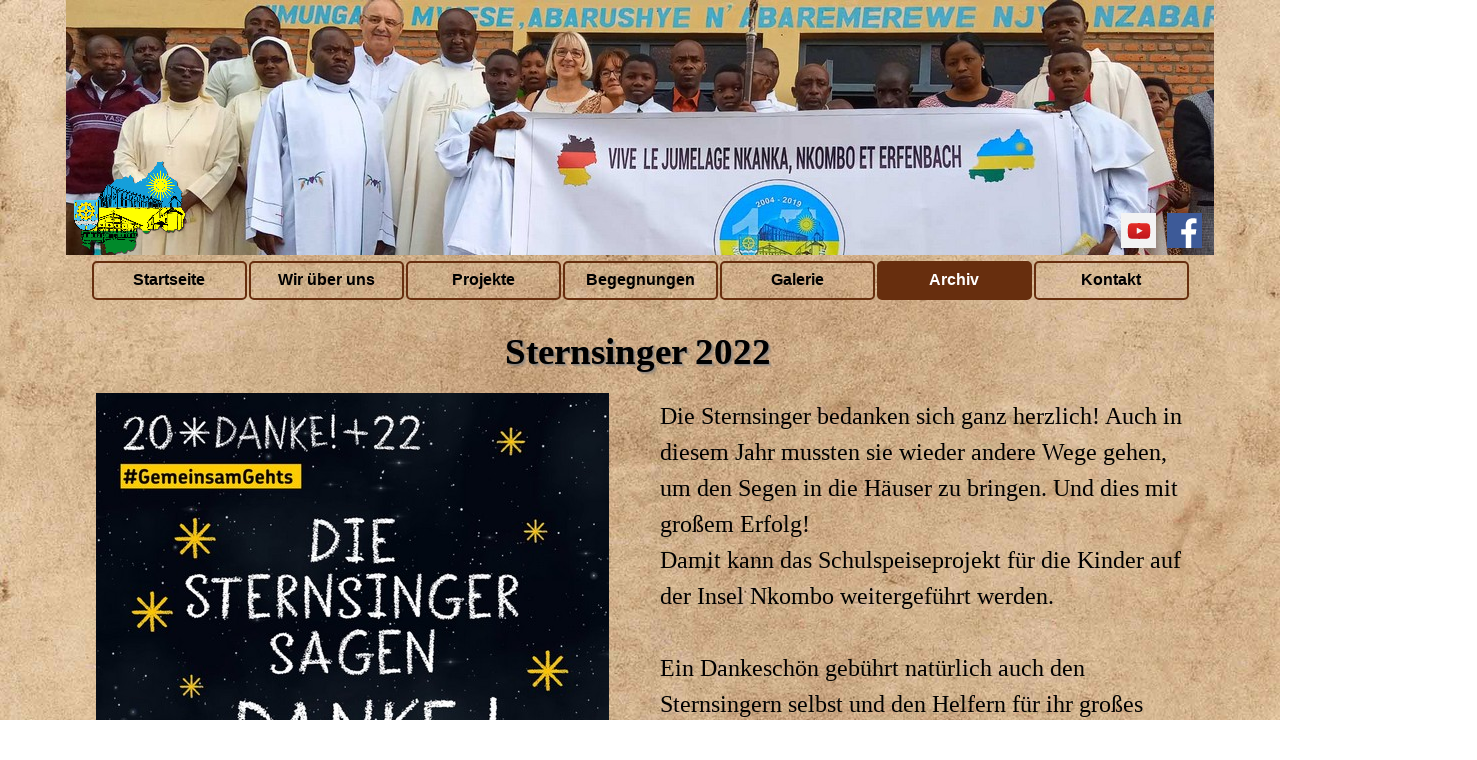

--- FILE ---
content_type: text/html
request_url: https://ruanda-erfenbach.de/2022---sternsinger-2022.html
body_size: 16952
content:
<!DOCTYPE html><!-- HTML5 -->
<html prefix="og: http://ogp.me/ns#" lang="de-DE" dir="ltr">
	<head>
		<title>2022 - Sternsinger - Ruandakreis Erfenbach</title>
		<meta charset="utf-8" />
		<!--[if IE]><meta http-equiv="ImageToolbar" content="False" /><![endif]-->
		<meta name="author" content="Ruandakreis Erfenbach" />
		<meta name="generator" content="Incomedia WebSite X5 Evo 2021.5.7 - www.websitex5.com" />
		<meta name="viewport" content="width=device-width, initial-scale=1" />
		
		<link rel="stylesheet" href="style/reset.css?2021-5-7-0" media="screen,print" />
		<link rel="stylesheet" href="style/print.css?2021-5-7-0" media="print" />
		<link rel="stylesheet" href="style/style.css?2021-5-7-0" media="screen,print" />
		<link rel="stylesheet" href="style/template.css?2021-5-7-0" media="screen" />
		<style type="text/css">#pluginAppObj_96_84 { width: 100%; }</style>
		<link rel="stylesheet" href="pluginAppObj/imHeader_pluginAppObj_15/custom.css" media="screen, print" /><link rel="stylesheet" href="pluginAppObj/imHeader_pluginAppObj_16/custom.css" media="screen, print" />
		<link rel="stylesheet" href="pluginAppObj/imFooter_pluginAppObj_01/custom.css" media="screen, print" />
		<link rel="stylesheet" href="pcss/2022---sternsinger-2022.css?2021-5-7-0-638329071168745059" media="screen,print" />
		<script src="res/jquery.js?2021-5-7-0"></script>
		<script src="res/x5engine.js?2021-5-7-0" data-files-version="2021-5-7-0"></script>
		<script>
		x5engine.boot.push(function () { x5engine.contentSlider['imObjectContentSlider_96_83'].autoplay(4000); }, false, 8); 
		
		</script>
		<script>
		x5engine.boot.push(function(){ x5engine.contentSlider.init( { classes: { root: 'content-slider-root', slide: 'slide-container', animated: 'slide-animated-element', ctrlContainer: 'content-slider-ctrl-container', ctrlVisible: 'ctrl-visible', ctrlVisibleOnMobile: 'ctrl-visible-on-mobile', prev: '-prev', next: '-next', defaultSlide: 'default-slide', slideOut: 'exiting-slide', slideIn: 'entering-slide', noElementEffect: 'element-effect-none', radioIdSeparator: '-slide-radio-', radioBar: 'current-slide-radio-container', radioBarNext: 'radio-bar-next', radioBarPrev: 'radio-bar-prev' }, radio: { visibleNumber: 15, size: 22, slideBarGap: 10 }, config: { radioSliding: { enabled: false }, ctrlHidingDuringAnimations: { enabled: true, animations: [ 'change-effect-rotateX', 'change-effect-rotateY', 'change-effect-cube' ] } } } ); }, false, 7);
		x5engine.boot.push(function () { x5engine.contentSlider['imHeader_imObjectContentSlider_24'].autoplay(5000); }, false, 8); 
		
		</script>
		
		<script>
		x5engine.boot.push(function () { x5engine.contentSlider['imHeader_imObjectContentSlider_13'].autoplay(5000); }, false, 8); 
		
		</script>
		<script src="pluginAppObj/imHeader_pluginAppObj_15/main.js"></script><script src="pluginAppObj/imHeader_pluginAppObj_16/main.js"></script>
		<script>
		x5engine.boot.push(function () { x5engine.contentSlider['imHeader_imObjectContentSlider_21'].autoplay(5000); }, false, 8); 
		
		</script>
		
		<script>
		x5engine.boot.push(function () { x5engine.contentSlider['imHeader_imObjectContentSlider_22'].autoplay(5000); }, false, 8); 
		
		</script>
		
		<script>
		x5engine.boot.push(function () { x5engine.contentSlider['imHeader_imObjectContentSlider_23'].autoplay(5000); }, false, 8); 
		
		</script>
		
		<script>
		x5engine.boot.push(function () { x5engine.contentSlider['imHeader_imObjectContentSlider_25'].autoplay(5000); }, false, 8); 
		
		</script>
		<script src="pluginAppObj/imFooter_pluginAppObj_01/main.js"></script>
		<script>
			window.onload = function(){ checkBrowserCompatibility('Der von Ihnen verwendete Browser unterstützt nicht die die Funktionen, die für die Anzeige dieser Website benötigt werden.','Der von Ihnen verwendete Browser unterstützt möglicherweise nicht die die Funktionen, die für die Anzeige dieser Website benötigt werden.','[1]Browser aktualisieren[/1] oder [2]Vorgang fortsetzen[/2].','http://outdatedbrowser.com/'); };
			x5engine.utils.currentPagePath = '2022---sternsinger-2022.html';
			x5engine.boot.push(function () { x5engine.utils.imCodeProtection('Ruandakreis Erfenbach'); });
			x5engine.boot.push(function () { x5engine.imPageToTop.initializeButton({}); });
		</script>
		<link rel="icon" href="favicon.png?2021-5-7-0-638329071168120172" type="image/png" />
	</head>
	<body>
		<div id="imPageExtContainer">
			<div id="imPageIntContainer">
				<div id="imHeaderBg"></div>
				<div id="imFooterBg"></div>
				<div id="imPage">
					<header id="imHeader">
						<h1 class="imHidden">2022 - Sternsinger - Ruandakreis Erfenbach</h1>
						<div id="imHeaderObjects"><div id="imHeader_imObjectContentSlider_24_wrapper" class="template-object-wrapper"><div id="imHeader_imObjectContentSlider_24" class="content-slider content-slider-root"><div class="content-slider content-slider-container change-effect-fade"><div id="imHeader_imObjectContentSlider_24-slide-0" class="content-slider slide-container default-slide"><div class="content-slider slide-grid-container full-grid image-top element-effect-none"><div class="content-slider slide-element slide-animated-element slide-image-container"><img class="content-slider slide-image-content slide-animated-content" src="images/Titel_1web_w9h08h1p.jpg"></div><div class="content-slider slide-element slide-txt-container"><div class="content-slider slide-txt-content"><div class="content-slider slide-animated-element slide-txt-block-container slide-title"><div class="content-slider slide-txt-block-content slide-animated-content slide-title" >New Slide 1 </div></div></div></div></div></div><div id="imHeader_imObjectContentSlider_24-slide-1" class="content-slider slide-container"><div class="content-slider slide-grid-container full-grid image-top element-effect-none"><div class="content-slider slide-element slide-animated-element slide-image-container"><img class="content-slider slide-image-content slide-animated-content" src="images/Titel_2web_kgdlnz2q.jpg"></div><div class="content-slider slide-element slide-txt-container"><div class="content-slider slide-txt-content"><div class="content-slider slide-animated-element slide-txt-block-container slide-title"><div class="content-slider slide-txt-block-content slide-animated-content slide-title" >New Slide 2 </div></div></div></div></div></div><div id="imHeader_imObjectContentSlider_24-slide-2" class="content-slider slide-container"><div class="content-slider slide-grid-container full-grid image-top element-effect-none"><div class="content-slider slide-element slide-animated-element slide-image-container"><img class="content-slider slide-image-content slide-animated-content" src="images/Titel_3web_njtjbdoe.jpg"></div><div class="content-slider slide-element slide-txt-container"><div class="content-slider slide-txt-content"><div class="content-slider slide-animated-element slide-txt-block-container slide-title"><div class="content-slider slide-txt-block-content slide-animated-content slide-title" >New Slide 3 </div></div></div></div></div></div><div id="imHeader_imObjectContentSlider_24-slide-3" class="content-slider slide-container"><div class="content-slider slide-grid-container full-grid image-top element-effect-none"><div class="content-slider slide-element slide-animated-element slide-image-container"><img class="content-slider slide-image-content slide-animated-content" src="images/Titel_4web_cudengky.jpg"></div><div class="content-slider slide-element slide-txt-container"><div class="content-slider slide-txt-content"><div class="content-slider slide-animated-element slide-txt-block-container slide-title"><div class="content-slider slide-txt-block-content slide-animated-content slide-title" >New Slide 4 </div></div></div></div></div></div><div class="content-slider content-slider-ctrl-container ctrl-visible"><div class="content-slider content-slider-ctrl btn-ctrl btn-prev" onclick ="x5engine.contentSlider['imHeader_imObjectContentSlider_24'].prev();"><svg class="arrow-btn left-arrow" xmlns="http://www.w3.org/2000/svg" viewBox="0 0 50 50"><rect class="a" x="5.02" y="5" width="39.94" height="39.94" rx="3.54" ry="3.54"/><path class="b" d="M23.75,9.2a1.17,1.17,0,0,1,1.63,0,1.13,1.13,0,0,1,0,1.61l-13,13.3,27.64-.22h0a1.14,1.14,0,1,1,0,2.28l-27.63.22L25.94,39.16a1.13,1.13,0,0,1,0,1.61,1.17,1.17,0,0,1-.83.34,1.14,1.14,0,0,1-.8-.32L9.46,26.65a2,2,0,0,1-.05-2.79Z"/></svg></div><div class="content-slider content-slider-ctrl btn-ctrl btn-next" onclick ="x5engine.contentSlider['imHeader_imObjectContentSlider_24'].next();"><svg class="arrow-btn right-arrow" xmlns="http://www.w3.org/2000/svg" viewBox="0 0 50 50"><rect class="a" x="5.02" y="4.57" width="39.94" height="39.94" rx="3.54" ry="3.54"/><path class="b" d="M26.32,8.77a1.17,1.17,0,0,0-1.63,0,1.13,1.13,0,0,0,0,1.61l13,13.3L10,23.41h0a1.14,1.14,0,1,0,0,2.28l27.63.22L24.14,38.73a1.13,1.13,0,0,0,0,1.61,1.17,1.17,0,0,0,.83.34,1.14,1.14,0,0,0,.8-.32L40.61,26.22a2,2,0,0,0,.05-2.79Z"/></svg></div><div class="content-slider current-slide-radio-visible-container"><div class="content-slider content-slider-ctrl current-slide-radio-container"><label for="imHeader_imObjectContentSlider_24-slide-radio-0" class="content-slider current-slide-radio imHeader_imObjectContentSlider_24-slide-radio-0"><input class="content-slider current-slide-radio-hidden" type ="radio" name="imHeader_imObjectContentSlider_24_current_slide" value="0" id = "imHeader_imObjectContentSlider_24-slide-radio-0" onclick = "x5engine.contentSlider['imHeader_imObjectContentSlider_24'].goTo(0);" checked><div class="content-slider current-slide-radio-visible"></div></label><label for="imHeader_imObjectContentSlider_24-slide-radio-1" class="content-slider current-slide-radio imHeader_imObjectContentSlider_24-slide-radio-1"><input class="content-slider current-slide-radio-hidden" type ="radio" name="imHeader_imObjectContentSlider_24_current_slide" value="1" id = "imHeader_imObjectContentSlider_24-slide-radio-1" onclick = "x5engine.contentSlider['imHeader_imObjectContentSlider_24'].goTo(1);"><div class="content-slider current-slide-radio-visible"></div></label><label for="imHeader_imObjectContentSlider_24-slide-radio-2" class="content-slider current-slide-radio imHeader_imObjectContentSlider_24-slide-radio-2"><input class="content-slider current-slide-radio-hidden" type ="radio" name="imHeader_imObjectContentSlider_24_current_slide" value="2" id = "imHeader_imObjectContentSlider_24-slide-radio-2" onclick = "x5engine.contentSlider['imHeader_imObjectContentSlider_24'].goTo(2);"><div class="content-slider current-slide-radio-visible"></div></label><label for="imHeader_imObjectContentSlider_24-slide-radio-3" class="content-slider current-slide-radio imHeader_imObjectContentSlider_24-slide-radio-3"><input class="content-slider current-slide-radio-hidden" type ="radio" name="imHeader_imObjectContentSlider_24_current_slide" value="3" id = "imHeader_imObjectContentSlider_24-slide-radio-3" onclick = "x5engine.contentSlider['imHeader_imObjectContentSlider_24'].goTo(3);"><div class="content-slider current-slide-radio-visible"></div></label></div></div></div></div></div></div><div id="imHeader_imObjectContentSlider_13_wrapper" class="template-object-wrapper"><div id="imHeader_imObjectContentSlider_13" class="content-slider content-slider-root"><div class="content-slider content-slider-container change-effect-fade"><div id="imHeader_imObjectContentSlider_13-slide-0" class="content-slider slide-container default-slide"><div class="content-slider slide-grid-container full-grid image-top element-effect-none"><div class="content-slider slide-element slide-animated-element slide-image-container"><img class="content-slider slide-image-content slide-animated-content" src="images/Titel_1web.jpg"></div><div class="content-slider slide-element slide-txt-container"><div class="content-slider slide-txt-content"><div class="content-slider slide-animated-element slide-txt-block-container slide-title"><div class="content-slider slide-txt-block-content slide-animated-content slide-title" >New Slide 1 </div></div></div></div></div></div><div id="imHeader_imObjectContentSlider_13-slide-1" class="content-slider slide-container"><div class="content-slider slide-grid-container full-grid image-top element-effect-none"><div class="content-slider slide-element slide-animated-element slide-image-container"><img class="content-slider slide-image-content slide-animated-content" src="images/Titel_2web.jpg"></div><div class="content-slider slide-element slide-txt-container"><div class="content-slider slide-txt-content"><div class="content-slider slide-animated-element slide-txt-block-container slide-title"><div class="content-slider slide-txt-block-content slide-animated-content slide-title" >New Slide 2 </div></div></div></div></div></div><div id="imHeader_imObjectContentSlider_13-slide-2" class="content-slider slide-container"><div class="content-slider slide-grid-container full-grid image-top element-effect-none"><div class="content-slider slide-element slide-animated-element slide-image-container"><img class="content-slider slide-image-content slide-animated-content" src="images/Titel_3web.jpg"></div><div class="content-slider slide-element slide-txt-container"><div class="content-slider slide-txt-content"><div class="content-slider slide-animated-element slide-txt-block-container slide-title"><div class="content-slider slide-txt-block-content slide-animated-content slide-title" >New Slide 3 </div></div></div></div></div></div><div id="imHeader_imObjectContentSlider_13-slide-3" class="content-slider slide-container"><div class="content-slider slide-grid-container full-grid image-top element-effect-none"><div class="content-slider slide-element slide-animated-element slide-image-container"><img class="content-slider slide-image-content slide-animated-content" src="images/Titel_4web.jpg"></div><div class="content-slider slide-element slide-txt-container"><div class="content-slider slide-txt-content"><div class="content-slider slide-animated-element slide-txt-block-container slide-title"><div class="content-slider slide-txt-block-content slide-animated-content slide-title" >New Slide 4 </div></div></div></div></div></div><div class="content-slider content-slider-ctrl-container ctrl-visible"><div class="content-slider content-slider-ctrl btn-ctrl btn-prev" onclick ="x5engine.contentSlider['imHeader_imObjectContentSlider_13'].prev();"><svg class="arrow-btn left-arrow" xmlns="http://www.w3.org/2000/svg" viewBox="0 0 50 50"><rect class="a" x="5.02" y="5" width="39.94" height="39.94" rx="3.54" ry="3.54"/><path class="b" d="M23.75,9.2a1.17,1.17,0,0,1,1.63,0,1.13,1.13,0,0,1,0,1.61l-13,13.3,27.64-.22h0a1.14,1.14,0,1,1,0,2.28l-27.63.22L25.94,39.16a1.13,1.13,0,0,1,0,1.61,1.17,1.17,0,0,1-.83.34,1.14,1.14,0,0,1-.8-.32L9.46,26.65a2,2,0,0,1-.05-2.79Z"/></svg></div><div class="content-slider content-slider-ctrl btn-ctrl btn-next" onclick ="x5engine.contentSlider['imHeader_imObjectContentSlider_13'].next();"><svg class="arrow-btn right-arrow" xmlns="http://www.w3.org/2000/svg" viewBox="0 0 50 50"><rect class="a" x="5.02" y="4.57" width="39.94" height="39.94" rx="3.54" ry="3.54"/><path class="b" d="M26.32,8.77a1.17,1.17,0,0,0-1.63,0,1.13,1.13,0,0,0,0,1.61l13,13.3L10,23.41h0a1.14,1.14,0,1,0,0,2.28l27.63.22L24.14,38.73a1.13,1.13,0,0,0,0,1.61,1.17,1.17,0,0,0,.83.34,1.14,1.14,0,0,0,.8-.32L40.61,26.22a2,2,0,0,0,.05-2.79Z"/></svg></div><div class="content-slider current-slide-radio-visible-container"><div class="content-slider content-slider-ctrl current-slide-radio-container"><label for="imHeader_imObjectContentSlider_13-slide-radio-0" class="content-slider current-slide-radio imHeader_imObjectContentSlider_13-slide-radio-0"><input class="content-slider current-slide-radio-hidden" type ="radio" name="imHeader_imObjectContentSlider_13_current_slide" value="0" id = "imHeader_imObjectContentSlider_13-slide-radio-0" onclick = "x5engine.contentSlider['imHeader_imObjectContentSlider_13'].goTo(0);" checked><div class="content-slider current-slide-radio-visible"></div></label><label for="imHeader_imObjectContentSlider_13-slide-radio-1" class="content-slider current-slide-radio imHeader_imObjectContentSlider_13-slide-radio-1"><input class="content-slider current-slide-radio-hidden" type ="radio" name="imHeader_imObjectContentSlider_13_current_slide" value="1" id = "imHeader_imObjectContentSlider_13-slide-radio-1" onclick = "x5engine.contentSlider['imHeader_imObjectContentSlider_13'].goTo(1);"><div class="content-slider current-slide-radio-visible"></div></label><label for="imHeader_imObjectContentSlider_13-slide-radio-2" class="content-slider current-slide-radio imHeader_imObjectContentSlider_13-slide-radio-2"><input class="content-slider current-slide-radio-hidden" type ="radio" name="imHeader_imObjectContentSlider_13_current_slide" value="2" id = "imHeader_imObjectContentSlider_13-slide-radio-2" onclick = "x5engine.contentSlider['imHeader_imObjectContentSlider_13'].goTo(2);"><div class="content-slider current-slide-radio-visible"></div></label><label for="imHeader_imObjectContentSlider_13-slide-radio-3" class="content-slider current-slide-radio imHeader_imObjectContentSlider_13-slide-radio-3"><input class="content-slider current-slide-radio-hidden" type ="radio" name="imHeader_imObjectContentSlider_13_current_slide" value="3" id = "imHeader_imObjectContentSlider_13-slide-radio-3" onclick = "x5engine.contentSlider['imHeader_imObjectContentSlider_13'].goTo(3);"><div class="content-slider current-slide-radio-visible"></div></label></div></div></div></div></div></div><div id="imHeader_imMenuObject_12_wrapper" class="template-object-wrapper"><!-- UNSEARCHABLE --><div id="imHeader_imMenuObject_12"><div id="imHeader_imMenuObject_12_container"><div class="hamburger-button hamburger-component"><div><div><div class="hamburger-bar"></div><div class="hamburger-bar"></div><div class="hamburger-bar"></div></div></div></div><div class="hamburger-menu-background-container hamburger-component">
	<div class="hamburger-menu-background menu-mobile menu-mobile-animated hidden">
		<div class="hamburger-menu-close-button"><span>&times;</span></div>
	</div>
</div>
<ul class="menu-mobile-animated hidden">
	<li class="imMnMnFirst imPage" data-link-paths=",/index.html,/">
<div class="label-wrapper">
<div class="label-inner-wrapper">
		<a class="label" href="index.html">
Startseite		</a>
</div>
</div>
	</li><li class="imMnMnMiddle imLevel" data-link-paths=",/wir-ueber-uns.html" data-link-hash="-1004161465"><div class="label-wrapper"><div class="label-inner-wrapper"><a href="wir-ueber-uns.html" class="label" onclick="return x5engine.utils.location('wir-ueber-uns.html', null, false)">Wir über uns</a></div></div><div class="multiple-column" style=" width: 150px;"><ul  class="open-right imUlCl-1">
<li class=" imPage" data-link-paths=",/ruanda-1.html">
<div class="label-wrapper">
<div class="label-inner-wrapper">
		<a class="label" href="ruanda-1.html">
Ruanda		</a>
</div>
</div>
	</li></ul></div></li><li class="imMnMnMiddle imLevel" data-link-paths=",/projekte-1.html" data-link-hash="-1004161408"><div class="label-wrapper"><div class="label-inner-wrapper"><a href="projekte-1.html" class="label" onclick="return x5engine.utils.location('projekte-1.html', null, false)">Projekte</a></div></div><div class="multiple-column" style=" width: 150px;"><ul  class="open-right imUlCl-2">
<li class="imMnMnFirst imPage" data-link-paths=",/direkthilfe.html">
<div class="label-wrapper">
<div class="label-inner-wrapper">
		<a class="label" href="direkthilfe.html">
Direkthilfe		</a>
</div>
</div>
	</li><li class="imMnMnFirst imPage" data-link-paths=",/schulspeisung-1.html">
<div class="label-wrapper">
<div class="label-inner-wrapper">
		<a class="label" href="schulspeisung-1.html">
Schulspeisung		</a>
</div>
</div>
	</li><li class="imMnMnFirst imPage" data-link-paths=",/tierzucht-1.html">
<div class="label-wrapper">
<div class="label-inner-wrapper">
		<a class="label" href="tierzucht-1.html">
Tierzucht		</a>
</div>
</div>
	</li><li class="imMnMnFirst imPage" data-link-paths=",/schulpatenschaften-1.html">
<div class="label-wrapper">
<div class="label-inner-wrapper">
		<a class="label" href="schulpatenschaften-1.html">
Schulpatenschaften		</a>
</div>
</div>
	</li><li class="imMnMnFirst imPage" data-link-paths=",/naehschulen-1.html">
<div class="label-wrapper">
<div class="label-inner-wrapper">
		<a class="label" href="naehschulen-1.html">
Nähschulen		</a>
</div>
</div>
	</li><li class="imMnMnFirst imPage" data-link-paths=",/bau-von-booten-1.html">
<div class="label-wrapper">
<div class="label-inner-wrapper">
		<a class="label" href="bau-von-booten-1.html">
Bau von Booten		</a>
</div>
</div>
	</li><li class=" imPage" data-link-paths=",/baumasznahmen-1.html">
<div class="label-wrapper">
<div class="label-inner-wrapper">
		<a class="label" href="baumasznahmen-1.html">
Baumaßnahmen		</a>
</div>
</div>
	</li></ul></div></li><li class="imMnMnMiddle imLevel" data-link-paths=",/begegnungen.html" data-link-hash="-1004161370"><div class="label-wrapper"><div class="label-inner-wrapper"><a href="begegnungen.html" class="label" onclick="return x5engine.utils.location('begegnungen.html', null, false)">Begegnungen</a></div></div><div class="multiple-column" style=" width: 450px;"><ul  class="open-right imUlCl-3">
<li class="imMnMnFirst imPage" data-link-paths=",/2023.html">
<div class="label-wrapper">
<div class="label-inner-wrapper">
		<a class="label" href="2023.html">
2023		</a>
</div>
</div>
	</li><li class="imMnMnFirst imPage" data-link-paths=",/2022.html">
<div class="label-wrapper">
<div class="label-inner-wrapper">
		<a class="label" href="2022.html">
2022		</a>
</div>
</div>
	</li><li class="imMnMnFirst imPage" data-link-paths=",/2021.html">
<div class="label-wrapper">
<div class="label-inner-wrapper">
		<a class="label" href="2021.html">
2021		</a>
</div>
</div>
	</li><li class="imMnMnFirst imPage" data-link-paths=",/2020.html">
<div class="label-wrapper">
<div class="label-inner-wrapper">
		<a class="label" href="2020.html">
2020		</a>
</div>
</div>
	</li><li class="imMnMnFirst imPage" data-link-paths=",/2019.html">
<div class="label-wrapper">
<div class="label-inner-wrapper">
		<a class="label" href="2019.html">
2019		</a>
</div>
</div>
	</li><li class="imMnMnFirst imPage" data-link-paths=",/2018-1.html">
<div class="label-wrapper">
<div class="label-inner-wrapper">
		<a class="label" href="2018-1.html">
2018		</a>
</div>
</div>
	</li><li class="imMnMnFirst imPage" data-link-paths=",/2017.html">
<div class="label-wrapper">
<div class="label-inner-wrapper">
		<a class="label" href="2017.html">
2017		</a>
</div>
</div>
	</li>
</ul><ul data-original-position="open-right" class="open-right imUlCl-3">
<li class="imMnMnFirst imPage" data-link-paths=",/2016.html">
<div class="label-wrapper">
<div class="label-inner-wrapper">
		<a class="label" href="2016.html">
2016		</a>
</div>
</div>
	</li><li class="imMnMnFirst imPage" data-link-paths=",/2015-1.html">
<div class="label-wrapper">
<div class="label-inner-wrapper">
		<a class="label" href="2015-1.html">
2015		</a>
</div>
</div>
	</li><li class="imMnMnFirst imPage" data-link-paths=",/2014.html">
<div class="label-wrapper">
<div class="label-inner-wrapper">
		<a class="label" href="2014.html">
2014		</a>
</div>
</div>
	</li><li class="imMnMnFirst imPage" data-link-paths=",/2013.html">
<div class="label-wrapper">
<div class="label-inner-wrapper">
		<a class="label" href="2013.html">
2013		</a>
</div>
</div>
	</li><li class="imMnMnFirst imPage" data-link-paths=",/2012.html">
<div class="label-wrapper">
<div class="label-inner-wrapper">
		<a class="label" href="2012.html">
2012		</a>
</div>
</div>
	</li><li class="imMnMnFirst imPage" data-link-paths=",/2011.html">
<div class="label-wrapper">
<div class="label-inner-wrapper">
		<a class="label" href="2011.html">
2011		</a>
</div>
</div>
	</li><li class="imMnMnFirst imPage" data-link-paths=",/2010.html">
<div class="label-wrapper">
<div class="label-inner-wrapper">
		<a class="label" href="2010.html">
2010		</a>
</div>
</div>
	</li>
</ul><ul data-original-position="open-right" class="open-right imUlCl-3">
<li class="imMnMnFirst imPage" data-link-paths=",/2009-1.html">
<div class="label-wrapper">
<div class="label-inner-wrapper">
		<a class="label" href="2009-1.html">
2009		</a>
</div>
</div>
	</li><li class="imMnMnFirst imPage" data-link-paths=",/2008.html">
<div class="label-wrapper">
<div class="label-inner-wrapper">
		<a class="label" href="2008.html">
2008		</a>
</div>
</div>
	</li><li class="imMnMnFirst imPage" data-link-paths=",/2007-1.html">
<div class="label-wrapper">
<div class="label-inner-wrapper">
		<a class="label" href="2007-1.html">
2007		</a>
</div>
</div>
	</li><li class="imMnMnFirst imPage" data-link-paths=",/2006.html">
<div class="label-wrapper">
<div class="label-inner-wrapper">
		<a class="label" href="2006.html">
2006		</a>
</div>
</div>
	</li><li class=" imPage" data-link-paths=",/2005-1.html">
<div class="label-wrapper">
<div class="label-inner-wrapper">
		<a class="label" href="2005-1.html">
2005		</a>
</div>
</div>
	</li></ul></div></li><li class="imMnMnMiddle imLevel" data-link-paths=",/galerie.html" data-link-hash="-1004160534"><div class="label-wrapper"><div class="label-inner-wrapper"><a href="galerie.html" class="label" onclick="return x5engine.utils.location('galerie.html', null, false)">Galerie</a></div></div><div class="multiple-column" style="opacity: 0; width: 0px;"><ul  class="open-right imUlCl-4">
</ul></div></li><li class="imMnMnMiddle imLevel" data-link-paths=",/archiv.html" data-link-hash="-1004160553"><div class="label-wrapper"><div class="label-inner-wrapper"><a href="archiv.html" class="label" onclick="return x5engine.utils.location('archiv.html', null, false)">Archiv</a></div></div><div class="multiple-column" style=" width: 600px;"><ul  class="open-right imUlCl-5">
<li class="imMnMnFirst imPage" data-link-paths=",/2023---partnerschaft-im-land-der-1000-huegel.html">
<div class="label-wrapper">
<div class="label-inner-wrapper">
		<a class="label" href="2023---partnerschaft-im-land-der-1000-huegel.html">
2023 - Partnerschaft im Land der 1000 Hügel		</a>
</div>
</div>
	</li><li class="imMnMnFirst imPage" data-link-paths=",/2023---17-toiletten-fuer-batwa.html">
<div class="label-wrapper">
<div class="label-inner-wrapper">
		<a class="label" href="2023---17-toiletten-fuer-batwa.html">
2023 - 17 Toiletten für Batwa		</a>
</div>
</div>
	</li><li class="imMnMnFirst imPage" data-link-paths=",/2023---sternsingeraktion.html">
<div class="label-wrapper">
<div class="label-inner-wrapper">
		<a class="label" href="2023---sternsingeraktion.html">
2023 - Sternsingeraktion		</a>
</div>
</div>
	</li><li class="imMnMnFirst imPage" data-link-paths=",/2022---weihnacht-neujahr.html">
<div class="label-wrapper">
<div class="label-inner-wrapper">
		<a class="label" href="2022---weihnacht-neujahr.html">
2022 - Weihnacht Neujahr		</a>
</div>
</div>
	</li><li class="imMnMnFirst imPage" data-link-paths=",/2022---cafe-rwanda-im-advent.html">
<div class="label-wrapper">
<div class="label-inner-wrapper">
		<a class="label" href="2022---cafe-rwanda-im-advent.html">
2022 - Café Rwanda im Advent		</a>
</div>
</div>
	</li><li class="imMnMnFirst imPage" data-link-paths=",/2022---wiedersehen-in-ruanda.html">
<div class="label-wrapper">
<div class="label-inner-wrapper">
		<a class="label" href="2022---wiedersehen-in-ruanda.html">
2022 - Wiedersehen in Ruanda		</a>
</div>
</div>
	</li><li class="imMnMnFirst imPage" data-link-paths=",/2022---die-vorfreude-steigt.html">
<div class="label-wrapper">
<div class="label-inner-wrapper">
		<a class="label" href="2022---die-vorfreude-steigt.html">
2022 - Die Vorfreude steigt		</a>
</div>
</div>
	</li>
</ul><ul data-original-position="open-right" class="open-right imUlCl-5">
<li class="imMnMnFirst imPage" data-link-paths=",/2022---sternsinger-2022.html">
<div class="label-wrapper">
<div class="label-inner-wrapper">
		<a class="label" href="2022---sternsinger-2022.html">
2022 - Sternsinger 2022		</a>
</div>
</div>
	</li><li class="imMnMnFirst imPage" data-link-paths=",/2021---weihnachten-neues-jahr-2022.html">
<div class="label-wrapper">
<div class="label-inner-wrapper">
		<a class="label" href="2021---weihnachten-neues-jahr-2022.html">
2021 - Weihnachten/Neues Jahr 2022		</a>
</div>
</div>
	</li><li class="imMnMnFirst imPage" data-link-paths=",/2021---besuch-bischof.html">
<div class="label-wrapper">
<div class="label-inner-wrapper">
		<a class="label" href="2021---besuch-bischof.html">
2021 - Besuch Bischof		</a>
</div>
</div>
	</li><li class="imMnMnFirst imPage" data-link-paths=",/2021---jahrestag.html">
<div class="label-wrapper">
<div class="label-inner-wrapper">
		<a class="label" href="2021---jahrestag.html">
2021 - Jahrestag		</a>
</div>
</div>
	</li><li class="imMnMnFirst imPage" data-link-paths=",/2021---pandemie.html">
<div class="label-wrapper">
<div class="label-inner-wrapper">
		<a class="label" href="2021---pandemie.html">
2021 - Pandemie		</a>
</div>
</div>
	</li><li class="imMnMnFirst imPage" data-link-paths=",/2020---corona.html">
<div class="label-wrapper">
<div class="label-inner-wrapper">
		<a class="label" href="2020---corona.html">
2020 - Corona		</a>
</div>
</div>
	</li><li class="imMnMnFirst imPage" data-link-paths=",/2017---besuch-aus-ruanda.html">
<div class="label-wrapper">
<div class="label-inner-wrapper">
		<a class="label" href="2017---besuch-aus-ruanda.html">
2017 - Besuch aus Ruanda		</a>
</div>
</div>
	</li>
</ul><ul data-original-position="open-right" class="open-right imUlCl-5">
<li class="imMnMnFirst imPage" data-link-paths=",/2017---little-sun.html">
<div class="label-wrapper">
<div class="label-inner-wrapper">
		<a class="label" href="2017---little-sun.html">
2017 - Little Sun		</a>
</div>
</div>
	</li><li class="imMnMnFirst imPage" data-link-paths=",/2016---zurueck-aus-ruanda.html">
<div class="label-wrapper">
<div class="label-inner-wrapper">
		<a class="label" href="2016---zurueck-aus-ruanda.html">
2016 - Zurück aus Ruanda		</a>
</div>
</div>
	</li><li class="imMnMnFirst imPage" data-link-paths=",/2015---impressionen.html">
<div class="label-wrapper">
<div class="label-inner-wrapper">
		<a class="label" href="2015---impressionen.html">
2015 - Impressionen		</a>
</div>
</div>
	</li><li class="imMnMnFirst imPage" data-link-paths=",/2015---inclusion-cup.html">
<div class="label-wrapper">
<div class="label-inner-wrapper">
		<a class="label" href="2015---inclusion-cup.html">
2015 - Inclusion Cup		</a>
</div>
</div>
	</li><li class="imMnMnFirst imPage" data-link-paths=",/2015---sternsinger.html">
<div class="label-wrapper">
<div class="label-inner-wrapper">
		<a class="label" href="2015---sternsinger.html">
2015 - Sternsinger		</a>
</div>
</div>
	</li><li class="imMnMnFirst imPage" data-link-paths=",/2014---es-gibt-nur-freundschaft.html">
<div class="label-wrapper">
<div class="label-inner-wrapper">
		<a class="label" href="2014---es-gibt-nur-freundschaft.html">
2014 - Es gibt nur Freundschaft		</a>
</div>
</div>
	</li><li class="imMnMnFirst imPage" data-link-paths=",/2014---erlebnisreiche-tage.html">
<div class="label-wrapper">
<div class="label-inner-wrapper">
		<a class="label" href="2014---erlebnisreiche-tage.html">
2014 - Erlebnisreiche Tage		</a>
</div>
</div>
	</li>
</ul><ul data-original-position="open-right" class="open-right imUlCl-5">
<li class="imMnMnFirst imPage" data-link-paths=",/2014---partnerschaftsjubilaeum.html">
<div class="label-wrapper">
<div class="label-inner-wrapper">
		<a class="label" href="2014---partnerschaftsjubilaeum.html">
2014 - Partnerschaftsjubiläum		</a>
</div>
</div>
	</li><li class="imMnMnFirst imPage" data-link-paths=",/2014---unwetter-in-cyangugu.html">
<div class="label-wrapper">
<div class="label-inner-wrapper">
		<a class="label" href="2014---unwetter-in-cyangugu.html">
2014 - Unwetter in Cyangugu		</a>
</div>
</div>
	</li><li class="imMnMnFirst imPage" data-link-paths=",/2008---benefiz-fuszball.html">
<div class="label-wrapper">
<div class="label-inner-wrapper">
		<a class="label" href="2008---benefiz-fuszball.html">
2008 - Benefiz-Fußball		</a>
</div>
</div>
	</li><li class=" imPage" data-link-paths=",/2008---erdbeben.html">
<div class="label-wrapper">
<div class="label-inner-wrapper">
		<a class="label" href="2008---erdbeben.html">
2008 - Erdbeben		</a>
</div>
</div>
	</li></ul></div></li><li class="imMnMnLast imLevel"><div class="label-wrapper"><div class="label-inner-wrapper"><span class="label">Kontakt</span></div></div><div class="multiple-column" style=" width: 150px;"><ul  class="open-right imUlCl-6">
<li class="imMnMnFirst imPage" data-link-paths=",/kontakt.html">
<div class="label-wrapper">
<div class="label-inner-wrapper">
		<a class="label" href="kontakt.html">
Kontakt		</a>
</div>
</div>
	</li><li class="imMnMnFirst imPage" data-link-paths=",/helfen.html">
<div class="label-wrapper">
<div class="label-inner-wrapper">
		<a class="label" href="helfen.html">
Helfen		</a>
</div>
</div>
	</li><li class="imMnMnFirst imPage" data-link-paths=",/mitglied-werden.html">
<div class="label-wrapper">
<div class="label-inner-wrapper">
		<a class="label" href="mitglied-werden.html">
Mitglied werden		</a>
</div>
</div>
	</li><li class="imMnMnFirst imPage" data-link-paths=",/links.html">
<div class="label-wrapper">
<div class="label-inner-wrapper">
		<a class="label" href="links.html">
Links		</a>
</div>
</div>
	</li><li class=" imPage" data-link-paths=",/impressum.html">
<div class="label-wrapper">
<div class="label-inner-wrapper">
		<a class="label" href="impressum.html">
Impressum		</a>
</div>
</div>
	</li></ul></div></li></ul></div></div><!-- UNSEARCHABLE END --><script>
var imHeader_imMenuObject_12_settings = {
	'menuId': 'imHeader_imMenuObject_12',
	'responsiveMenuEffect': 'slide',
	'animationDuration': 2000,
}
x5engine.boot.push(function(){x5engine.initMenu(imHeader_imMenuObject_12_settings)});
$(function () {$('#imHeader_imMenuObject_12_container ul li').not('.imMnMnSeparator').each(function () {    var $this = $(this), timeout = 0;    $this.on('mouseenter', function () {        if($(this).parents('#imHeader_imMenuObject_12_container-menu-opened').length > 0) return;         clearTimeout(timeout);        setTimeout(function () {$this.children('ul, .multiple-column').stop(false, false).addClass('menu-slide-fade');}, 250);    }).on('mouseleave', function () {        if($(this).parents('#imHeader_imMenuObject_12_container-menu-opened').length > 0) return;         timeout = setTimeout(function () { $this.children('ul, .multiple-column').stop(false, false).removeClass('menu-slide-fade'); }, 250);    });});});

</script>
</div><div id="imHeader_pluginAppObj_15_wrapper" class="template-object-wrapper"><!-- Social Icons v.17 --><div id="imHeader_pluginAppObj_15">
            <div id="soc_imHeader_pluginAppObj_15">
                <div class="wrapper horizontal original float">
                	<div class='social-icon original'><a href='https://www.facebook.com/ruandaerfenbach/' target='_blank'><svg xmlns="http://www.w3.org/2000/svg" viewBox="0 0 100 100"><g><rect width="100" height="100" style="fill:#3d5a98"/><g><path d="M69,100V61.27H82l1.95-15.09H69V36.55c0-4.37,1.21-7.35,7.48-7.35h8V15.7a106.94,106.94,0,0,0-11.65-.59c-11.52,0-19.41,7-19.41,19.95V46.18h-13V61.27h13V100H69Z" style="fill:#fff"/></g></g></svg><span class='fallbacktext'>Fb</span></a></div>
                </div>

            </div>
                <script>
                    socialicons_imHeader_pluginAppObj_15();
                </script>
        </div></div><div id="imHeader_pluginAppObj_16_wrapper" class="template-object-wrapper"><!-- Social Icons v.17 --><div id="imHeader_pluginAppObj_16">
            <div id="soc_imHeader_pluginAppObj_16">
                <div class="wrapper horizontal original float">
                	<div class='social-icon original'><a href='https://www.youtube.com/channel/UClXJPY98XCX8WuF7YctjGMA' target='_blank'><svg xmlns="http://www.w3.org/2000/svg" xmlns:xlink="http://www.w3.org/1999/xlink" viewBox="0 0 100 100"><defs><linearGradient id="shade_yt_imHeader_pluginAppObj_16" x1="50" y1="21.87" x2="50" y2="78.13" gradientUnits="userSpaceOnUse"><stop offset="0" stop-color="#e52d27"/><stop offset="1" stop-color="#bf171d"/></linearGradient></defs><g><path d="M89.2,34S88.42,28.49,86,26.06a11.44,11.44,0,0,0-8-3.39c-11.19-.81-28-0.81-28-0.81h0s-16.79,0-28,.81a11.44,11.44,0,0,0-8,3.39C11.58,28.49,10.8,34,10.8,34A121,121,0,0,0,10,47V53A121,121,0,0,0,10.8,66s0.78,5.51,3.18,7.94c3,3.19,7,3.09,8.82,3.42,6.4,0.61,27.2.8,27.2,0.8s16.81,0,28-.83a11.44,11.44,0,0,0,8-3.39C88.42,71.48,89.2,66,89.2,66A121.16,121.16,0,0,0,90,53V47A121.16,121.16,0,0,0,89.2,34ZM41.74,60.38V37.9L63.35,49.18Z" style="fill:url(#shade_yt_imHeader_pluginAppObj_16)"/></g></svg><span class='fallbacktext'>Yt</span></a></div>
                </div>

            </div>
                <script>
                    socialicons_imHeader_pluginAppObj_16();
                </script>
        </div></div><div id="imHeader_imMenuObject_20_wrapper" class="template-object-wrapper"><!-- UNSEARCHABLE --><div id="imHeader_imMenuObject_20"><div id="imHeader_imMenuObject_20_container"><div class="hamburger-button hamburger-component"><div><div><div class="hamburger-bar"></div><div class="hamburger-bar"></div><div class="hamburger-bar"></div></div></div></div><div class="hamburger-menu-background-container hamburger-component">
	<div class="hamburger-menu-background menu-mobile menu-mobile-animated hidden">
		<div class="hamburger-menu-close-button"><span>&times;</span></div>
	</div>
</div>
<ul class="menu-mobile-animated hidden">
	<li class="imMnMnFirst imPage" data-link-paths=",/index.html,/">
<div class="label-wrapper">
<div class="label-inner-wrapper">
		<a class="label" href="index.html">
Startseite		</a>
</div>
</div>
	</li><li class="imMnMnMiddle imLevel" data-link-paths=",/wir-ueber-uns.html" data-link-hash="-1004161465"><div class="label-wrapper"><div class="label-inner-wrapper"><a href="wir-ueber-uns.html" class="label" onclick="return x5engine.utils.location('wir-ueber-uns.html', null, false)">Wir über uns</a></div></div><ul data-original-position="open-bottom" class="open-bottom" style="" >
	<li class=" imPage" data-link-paths=",/ruanda-1.html">
<div class="label-wrapper">
<div class="label-inner-wrapper">
		<a class="label" href="ruanda-1.html">
Ruanda		</a>
</div>
</div>
	</li></ul></li><li class="imMnMnMiddle imLevel" data-link-paths=",/projekte-1.html" data-link-hash="-1004161408"><div class="label-wrapper"><div class="label-inner-wrapper"><a href="projekte-1.html" class="label" onclick="return x5engine.utils.location('projekte-1.html', null, false)">Projekte</a></div></div><ul data-original-position="open-bottom" class="open-bottom" style="" >
	<li class="imMnMnFirst imPage" data-link-paths=",/direkthilfe.html">
<div class="label-wrapper">
<div class="label-inner-wrapper">
		<a class="label" href="direkthilfe.html">
Direkthilfe		</a>
</div>
</div>
	</li><li class="imMnMnMiddle imPage" data-link-paths=",/schulspeisung-1.html">
<div class="label-wrapper">
<div class="label-inner-wrapper">
		<a class="label" href="schulspeisung-1.html">
Schulspeisung		</a>
</div>
</div>
	</li><li class="imMnMnMiddle imPage" data-link-paths=",/tierzucht-1.html">
<div class="label-wrapper">
<div class="label-inner-wrapper">
		<a class="label" href="tierzucht-1.html">
Tierzucht		</a>
</div>
</div>
	</li><li class="imMnMnMiddle imPage" data-link-paths=",/schulpatenschaften-1.html">
<div class="label-wrapper">
<div class="label-inner-wrapper">
		<a class="label" href="schulpatenschaften-1.html">
Schulpatenschaften		</a>
</div>
</div>
	</li><li class="imMnMnMiddle imPage" data-link-paths=",/naehschulen-1.html">
<div class="label-wrapper">
<div class="label-inner-wrapper">
		<a class="label" href="naehschulen-1.html">
Nähschulen		</a>
</div>
</div>
	</li><li class="imMnMnMiddle imPage" data-link-paths=",/bau-von-booten-1.html">
<div class="label-wrapper">
<div class="label-inner-wrapper">
		<a class="label" href="bau-von-booten-1.html">
Bau von Booten		</a>
</div>
</div>
	</li><li class="imMnMnLast imPage" data-link-paths=",/baumasznahmen-1.html">
<div class="label-wrapper">
<div class="label-inner-wrapper">
		<a class="label" href="baumasznahmen-1.html">
Baumaßnahmen		</a>
</div>
</div>
	</li></ul></li><li class="imMnMnMiddle imLevel" data-link-paths=",/begegnungen.html" data-link-hash="-1004161370"><div class="label-wrapper"><div class="label-inner-wrapper"><a href="begegnungen.html" class="label" onclick="return x5engine.utils.location('begegnungen.html', null, false)">Begegnungen</a></div></div><ul data-original-position="open-bottom" class="open-bottom" style="" >
	<li class="imMnMnFirst imPage" data-link-paths=",/2023.html">
<div class="label-wrapper">
<div class="label-inner-wrapper">
		<a class="label" href="2023.html">
2023		</a>
</div>
</div>
	</li><li class="imMnMnMiddle imPage" data-link-paths=",/2022.html">
<div class="label-wrapper">
<div class="label-inner-wrapper">
		<a class="label" href="2022.html">
2022		</a>
</div>
</div>
	</li><li class="imMnMnMiddle imPage" data-link-paths=",/2021.html">
<div class="label-wrapper">
<div class="label-inner-wrapper">
		<a class="label" href="2021.html">
2021		</a>
</div>
</div>
	</li><li class="imMnMnMiddle imPage" data-link-paths=",/2020.html">
<div class="label-wrapper">
<div class="label-inner-wrapper">
		<a class="label" href="2020.html">
2020		</a>
</div>
</div>
	</li><li class="imMnMnMiddle imPage" data-link-paths=",/2019.html">
<div class="label-wrapper">
<div class="label-inner-wrapper">
		<a class="label" href="2019.html">
2019		</a>
</div>
</div>
	</li><li class="imMnMnMiddle imPage" data-link-paths=",/2018-1.html">
<div class="label-wrapper">
<div class="label-inner-wrapper">
		<a class="label" href="2018-1.html">
2018		</a>
</div>
</div>
	</li><li class="imMnMnMiddle imPage" data-link-paths=",/2017.html">
<div class="label-wrapper">
<div class="label-inner-wrapper">
		<a class="label" href="2017.html">
2017		</a>
</div>
</div>
	</li><li class="imMnMnMiddle imPage" data-link-paths=",/2016.html">
<div class="label-wrapper">
<div class="label-inner-wrapper">
		<a class="label" href="2016.html">
2016		</a>
</div>
</div>
	</li><li class="imMnMnMiddle imPage" data-link-paths=",/2015-1.html">
<div class="label-wrapper">
<div class="label-inner-wrapper">
		<a class="label" href="2015-1.html">
2015		</a>
</div>
</div>
	</li><li class="imMnMnMiddle imPage" data-link-paths=",/2014.html">
<div class="label-wrapper">
<div class="label-inner-wrapper">
		<a class="label" href="2014.html">
2014		</a>
</div>
</div>
	</li><li class="imMnMnMiddle imPage" data-link-paths=",/2013.html">
<div class="label-wrapper">
<div class="label-inner-wrapper">
		<a class="label" href="2013.html">
2013		</a>
</div>
</div>
	</li><li class="imMnMnMiddle imPage" data-link-paths=",/2012.html">
<div class="label-wrapper">
<div class="label-inner-wrapper">
		<a class="label" href="2012.html">
2012		</a>
</div>
</div>
	</li><li class="imMnMnMiddle imPage" data-link-paths=",/2011.html">
<div class="label-wrapper">
<div class="label-inner-wrapper">
		<a class="label" href="2011.html">
2011		</a>
</div>
</div>
	</li><li class="imMnMnMiddle imPage" data-link-paths=",/2010.html">
<div class="label-wrapper">
<div class="label-inner-wrapper">
		<a class="label" href="2010.html">
2010		</a>
</div>
</div>
	</li><li class="imMnMnMiddle imPage" data-link-paths=",/2009-1.html">
<div class="label-wrapper">
<div class="label-inner-wrapper">
		<a class="label" href="2009-1.html">
2009		</a>
</div>
</div>
	</li><li class="imMnMnMiddle imPage" data-link-paths=",/2008.html">
<div class="label-wrapper">
<div class="label-inner-wrapper">
		<a class="label" href="2008.html">
2008		</a>
</div>
</div>
	</li><li class="imMnMnMiddle imPage" data-link-paths=",/2007-1.html">
<div class="label-wrapper">
<div class="label-inner-wrapper">
		<a class="label" href="2007-1.html">
2007		</a>
</div>
</div>
	</li><li class="imMnMnMiddle imPage" data-link-paths=",/2006.html">
<div class="label-wrapper">
<div class="label-inner-wrapper">
		<a class="label" href="2006.html">
2006		</a>
</div>
</div>
	</li><li class="imMnMnLast imPage" data-link-paths=",/2005-1.html">
<div class="label-wrapper">
<div class="label-inner-wrapper">
		<a class="label" href="2005-1.html">
2005		</a>
</div>
</div>
	</li></ul></li><li class="imMnMnMiddle imLevel" data-link-paths=",/galerie.html" data-link-hash="-1004160534"><div class="label-wrapper"><div class="label-inner-wrapper"><a href="galerie.html" class="label" onclick="return x5engine.utils.location('galerie.html', null, false)">Galerie</a></div></div><ul data-original-position="open-bottom" class="open-bottom" style="opacity: 0;" >
	</ul></li><li class="imMnMnMiddle imLevel" data-link-paths=",/archiv.html" data-link-hash="-1004160553"><div class="label-wrapper"><div class="label-inner-wrapper"><a href="archiv.html" class="label" onclick="return x5engine.utils.location('archiv.html', null, false)">Archiv</a></div></div><ul data-original-position="open-bottom" class="open-bottom" style="" >
	<li class="imMnMnFirst imPage" data-link-paths=",/2023---partnerschaft-im-land-der-1000-huegel.html">
<div class="label-wrapper">
<div class="label-inner-wrapper">
		<a class="label" href="2023---partnerschaft-im-land-der-1000-huegel.html">
2023 - Partnerschaft im Land der 1000 Hügel		</a>
</div>
</div>
	</li><li class="imMnMnMiddle imPage" data-link-paths=",/2023---17-toiletten-fuer-batwa.html">
<div class="label-wrapper">
<div class="label-inner-wrapper">
		<a class="label" href="2023---17-toiletten-fuer-batwa.html">
2023 - 17 Toiletten für Batwa		</a>
</div>
</div>
	</li><li class="imMnMnMiddle imPage" data-link-paths=",/2023---sternsingeraktion.html">
<div class="label-wrapper">
<div class="label-inner-wrapper">
		<a class="label" href="2023---sternsingeraktion.html">
2023 - Sternsingeraktion		</a>
</div>
</div>
	</li><li class="imMnMnMiddle imPage" data-link-paths=",/2022---weihnacht-neujahr.html">
<div class="label-wrapper">
<div class="label-inner-wrapper">
		<a class="label" href="2022---weihnacht-neujahr.html">
2022 - Weihnacht Neujahr		</a>
</div>
</div>
	</li><li class="imMnMnMiddle imPage" data-link-paths=",/2022---cafe-rwanda-im-advent.html">
<div class="label-wrapper">
<div class="label-inner-wrapper">
		<a class="label" href="2022---cafe-rwanda-im-advent.html">
2022 - Café Rwanda im Advent		</a>
</div>
</div>
	</li><li class="imMnMnMiddle imPage" data-link-paths=",/2022---wiedersehen-in-ruanda.html">
<div class="label-wrapper">
<div class="label-inner-wrapper">
		<a class="label" href="2022---wiedersehen-in-ruanda.html">
2022 - Wiedersehen in Ruanda		</a>
</div>
</div>
	</li><li class="imMnMnMiddle imPage" data-link-paths=",/2022---die-vorfreude-steigt.html">
<div class="label-wrapper">
<div class="label-inner-wrapper">
		<a class="label" href="2022---die-vorfreude-steigt.html">
2022 - Die Vorfreude steigt		</a>
</div>
</div>
	</li><li class="imMnMnMiddle imPage" data-link-paths=",/2022---sternsinger-2022.html">
<div class="label-wrapper">
<div class="label-inner-wrapper">
		<a class="label" href="2022---sternsinger-2022.html">
2022 - Sternsinger 2022		</a>
</div>
</div>
	</li><li class="imMnMnMiddle imPage" data-link-paths=",/2021---weihnachten-neues-jahr-2022.html">
<div class="label-wrapper">
<div class="label-inner-wrapper">
		<a class="label" href="2021---weihnachten-neues-jahr-2022.html">
2021 - Weihnachten/Neues Jahr 2022		</a>
</div>
</div>
	</li><li class="imMnMnMiddle imPage" data-link-paths=",/2021---besuch-bischof.html">
<div class="label-wrapper">
<div class="label-inner-wrapper">
		<a class="label" href="2021---besuch-bischof.html">
2021 - Besuch Bischof		</a>
</div>
</div>
	</li><li class="imMnMnMiddle imPage" data-link-paths=",/2021---jahrestag.html">
<div class="label-wrapper">
<div class="label-inner-wrapper">
		<a class="label" href="2021---jahrestag.html">
2021 - Jahrestag		</a>
</div>
</div>
	</li><li class="imMnMnMiddle imPage" data-link-paths=",/2021---pandemie.html">
<div class="label-wrapper">
<div class="label-inner-wrapper">
		<a class="label" href="2021---pandemie.html">
2021 - Pandemie		</a>
</div>
</div>
	</li><li class="imMnMnMiddle imPage" data-link-paths=",/2020---corona.html">
<div class="label-wrapper">
<div class="label-inner-wrapper">
		<a class="label" href="2020---corona.html">
2020 - Corona		</a>
</div>
</div>
	</li><li class="imMnMnMiddle imPage" data-link-paths=",/2017---besuch-aus-ruanda.html">
<div class="label-wrapper">
<div class="label-inner-wrapper">
		<a class="label" href="2017---besuch-aus-ruanda.html">
2017 - Besuch aus Ruanda		</a>
</div>
</div>
	</li><li class="imMnMnMiddle imPage" data-link-paths=",/2017---little-sun.html">
<div class="label-wrapper">
<div class="label-inner-wrapper">
		<a class="label" href="2017---little-sun.html">
2017 - Little Sun		</a>
</div>
</div>
	</li><li class="imMnMnMiddle imPage" data-link-paths=",/2016---zurueck-aus-ruanda.html">
<div class="label-wrapper">
<div class="label-inner-wrapper">
		<a class="label" href="2016---zurueck-aus-ruanda.html">
2016 - Zurück aus Ruanda		</a>
</div>
</div>
	</li><li class="imMnMnMiddle imPage" data-link-paths=",/2015---impressionen.html">
<div class="label-wrapper">
<div class="label-inner-wrapper">
		<a class="label" href="2015---impressionen.html">
2015 - Impressionen		</a>
</div>
</div>
	</li><li class="imMnMnMiddle imPage" data-link-paths=",/2015---inclusion-cup.html">
<div class="label-wrapper">
<div class="label-inner-wrapper">
		<a class="label" href="2015---inclusion-cup.html">
2015 - Inclusion Cup		</a>
</div>
</div>
	</li><li class="imMnMnMiddle imPage" data-link-paths=",/2015---sternsinger.html">
<div class="label-wrapper">
<div class="label-inner-wrapper">
		<a class="label" href="2015---sternsinger.html">
2015 - Sternsinger		</a>
</div>
</div>
	</li><li class="imMnMnMiddle imPage" data-link-paths=",/2014---es-gibt-nur-freundschaft.html">
<div class="label-wrapper">
<div class="label-inner-wrapper">
		<a class="label" href="2014---es-gibt-nur-freundschaft.html">
2014 - Es gibt nur Freundschaft		</a>
</div>
</div>
	</li><li class="imMnMnMiddle imPage" data-link-paths=",/2014---erlebnisreiche-tage.html">
<div class="label-wrapper">
<div class="label-inner-wrapper">
		<a class="label" href="2014---erlebnisreiche-tage.html">
2014 - Erlebnisreiche Tage		</a>
</div>
</div>
	</li><li class="imMnMnMiddle imPage" data-link-paths=",/2014---partnerschaftsjubilaeum.html">
<div class="label-wrapper">
<div class="label-inner-wrapper">
		<a class="label" href="2014---partnerschaftsjubilaeum.html">
2014 - Partnerschaftsjubiläum		</a>
</div>
</div>
	</li><li class="imMnMnMiddle imPage" data-link-paths=",/2014---unwetter-in-cyangugu.html">
<div class="label-wrapper">
<div class="label-inner-wrapper">
		<a class="label" href="2014---unwetter-in-cyangugu.html">
2014 - Unwetter in Cyangugu		</a>
</div>
</div>
	</li><li class="imMnMnMiddle imPage" data-link-paths=",/2008---benefiz-fuszball.html">
<div class="label-wrapper">
<div class="label-inner-wrapper">
		<a class="label" href="2008---benefiz-fuszball.html">
2008 - Benefiz-Fußball		</a>
</div>
</div>
	</li><li class="imMnMnLast imPage" data-link-paths=",/2008---erdbeben.html">
<div class="label-wrapper">
<div class="label-inner-wrapper">
		<a class="label" href="2008---erdbeben.html">
2008 - Erdbeben		</a>
</div>
</div>
	</li></ul></li><li class="imMnMnLast imLevel"><div class="label-wrapper"><div class="label-inner-wrapper"><span class="label">Kontakt</span></div></div><ul data-original-position="open-bottom" class="open-bottom" style="" >
	<li class="imMnMnFirst imPage" data-link-paths=",/kontakt.html">
<div class="label-wrapper">
<div class="label-inner-wrapper">
		<a class="label" href="kontakt.html">
Kontakt		</a>
</div>
</div>
	</li><li class="imMnMnMiddle imPage" data-link-paths=",/helfen.html">
<div class="label-wrapper">
<div class="label-inner-wrapper">
		<a class="label" href="helfen.html">
Helfen		</a>
</div>
</div>
	</li><li class="imMnMnMiddle imPage" data-link-paths=",/mitglied-werden.html">
<div class="label-wrapper">
<div class="label-inner-wrapper">
		<a class="label" href="mitglied-werden.html">
Mitglied werden		</a>
</div>
</div>
	</li><li class="imMnMnMiddle imPage" data-link-paths=",/links.html">
<div class="label-wrapper">
<div class="label-inner-wrapper">
		<a class="label" href="links.html">
Links		</a>
</div>
</div>
	</li><li class="imMnMnLast imPage" data-link-paths=",/impressum.html">
<div class="label-wrapper">
<div class="label-inner-wrapper">
		<a class="label" href="impressum.html">
Impressum		</a>
</div>
</div>
	</li></ul></li></ul></div></div><!-- UNSEARCHABLE END --><script>
var imHeader_imMenuObject_20_settings = {
	'menuId': 'imHeader_imMenuObject_20',
	'responsiveMenuEffect': 'slide',
	'animationDuration': 1000,
}
x5engine.boot.push(function(){x5engine.initMenu(imHeader_imMenuObject_20_settings)});
$(function () {$('#imHeader_imMenuObject_20_container ul li').not('.imMnMnSeparator').each(function () {    var $this = $(this), timeout = 0;    $this.on('mouseenter', function () {        if($(this).parents('#imHeader_imMenuObject_20_container-menu-opened').length > 0) return;         clearTimeout(timeout);        setTimeout(function () { $this.children('ul, .multiple-column').stop(false, false).fadeIn(); }, 250);    }).on('mouseleave', function () {        if($(this).parents('#imHeader_imMenuObject_20_container-menu-opened').length > 0) return;         timeout = setTimeout(function () { $this.children('ul, .multiple-column').stop(false, false).fadeOut(); }, 250);    });});});

</script>
</div><div id="imHeader_imObjectContentSlider_21_wrapper" class="template-object-wrapper"><div id="imHeader_imObjectContentSlider_21" class="content-slider content-slider-root"><div class="content-slider content-slider-container change-effect-fade"><div id="imHeader_imObjectContentSlider_21-slide-0" class="content-slider slide-container default-slide"><div class="content-slider slide-grid-container full-grid image-top element-effect-none"><div class="content-slider slide-element slide-animated-element slide-image-container"><img class="content-slider slide-image-content slide-animated-content" src="images/Titel_1web_l2v877yf.jpg"></div><div class="content-slider slide-element slide-txt-container"><div class="content-slider slide-txt-content"><div class="content-slider slide-animated-element slide-txt-block-container slide-title"><div class="content-slider slide-txt-block-content slide-animated-content slide-title" >New Slide 1 </div></div></div></div></div></div><div id="imHeader_imObjectContentSlider_21-slide-1" class="content-slider slide-container"><div class="content-slider slide-grid-container full-grid image-top element-effect-none"><div class="content-slider slide-element slide-animated-element slide-image-container"><img class="content-slider slide-image-content slide-animated-content" src="images/Titel_2web_gub7y7ab.jpg"></div><div class="content-slider slide-element slide-txt-container"><div class="content-slider slide-txt-content"><div class="content-slider slide-animated-element slide-txt-block-container slide-title"><div class="content-slider slide-txt-block-content slide-animated-content slide-title" >New Slide 2 </div></div></div></div></div></div><div id="imHeader_imObjectContentSlider_21-slide-2" class="content-slider slide-container"><div class="content-slider slide-grid-container full-grid image-top element-effect-none"><div class="content-slider slide-element slide-animated-element slide-image-container"><img class="content-slider slide-image-content slide-animated-content" src="images/Titel_3web_9077hepj.jpg"></div><div class="content-slider slide-element slide-txt-container"><div class="content-slider slide-txt-content"><div class="content-slider slide-animated-element slide-txt-block-container slide-title"><div class="content-slider slide-txt-block-content slide-animated-content slide-title" >New Slide 3 </div></div></div></div></div></div><div id="imHeader_imObjectContentSlider_21-slide-3" class="content-slider slide-container"><div class="content-slider slide-grid-container full-grid image-top element-effect-none"><div class="content-slider slide-element slide-animated-element slide-image-container"><img class="content-slider slide-image-content slide-animated-content" src="images/Titel_4web_k2oe3n13.jpg"></div><div class="content-slider slide-element slide-txt-container"><div class="content-slider slide-txt-content"><div class="content-slider slide-animated-element slide-txt-block-container slide-title"><div class="content-slider slide-txt-block-content slide-animated-content slide-title" >New Slide 4 </div></div></div></div></div></div><div class="content-slider content-slider-ctrl-container ctrl-visible"><div class="content-slider content-slider-ctrl btn-ctrl btn-prev" onclick ="x5engine.contentSlider['imHeader_imObjectContentSlider_21'].prev();"><svg class="arrow-btn left-arrow" xmlns="http://www.w3.org/2000/svg" viewBox="0 0 50 50"><rect class="a" x="5.02" y="5" width="39.94" height="39.94" rx="3.54" ry="3.54"/><path class="b" d="M23.75,9.2a1.17,1.17,0,0,1,1.63,0,1.13,1.13,0,0,1,0,1.61l-13,13.3,27.64-.22h0a1.14,1.14,0,1,1,0,2.28l-27.63.22L25.94,39.16a1.13,1.13,0,0,1,0,1.61,1.17,1.17,0,0,1-.83.34,1.14,1.14,0,0,1-.8-.32L9.46,26.65a2,2,0,0,1-.05-2.79Z"/></svg></div><div class="content-slider content-slider-ctrl btn-ctrl btn-next" onclick ="x5engine.contentSlider['imHeader_imObjectContentSlider_21'].next();"><svg class="arrow-btn right-arrow" xmlns="http://www.w3.org/2000/svg" viewBox="0 0 50 50"><rect class="a" x="5.02" y="4.57" width="39.94" height="39.94" rx="3.54" ry="3.54"/><path class="b" d="M26.32,8.77a1.17,1.17,0,0,0-1.63,0,1.13,1.13,0,0,0,0,1.61l13,13.3L10,23.41h0a1.14,1.14,0,1,0,0,2.28l27.63.22L24.14,38.73a1.13,1.13,0,0,0,0,1.61,1.17,1.17,0,0,0,.83.34,1.14,1.14,0,0,0,.8-.32L40.61,26.22a2,2,0,0,0,.05-2.79Z"/></svg></div><div class="content-slider current-slide-radio-visible-container"><div class="content-slider content-slider-ctrl current-slide-radio-container"><label for="imHeader_imObjectContentSlider_21-slide-radio-0" class="content-slider current-slide-radio imHeader_imObjectContentSlider_21-slide-radio-0"><input class="content-slider current-slide-radio-hidden" type ="radio" name="imHeader_imObjectContentSlider_21_current_slide" value="0" id = "imHeader_imObjectContentSlider_21-slide-radio-0" onclick = "x5engine.contentSlider['imHeader_imObjectContentSlider_21'].goTo(0);" checked><div class="content-slider current-slide-radio-visible"></div></label><label for="imHeader_imObjectContentSlider_21-slide-radio-1" class="content-slider current-slide-radio imHeader_imObjectContentSlider_21-slide-radio-1"><input class="content-slider current-slide-radio-hidden" type ="radio" name="imHeader_imObjectContentSlider_21_current_slide" value="1" id = "imHeader_imObjectContentSlider_21-slide-radio-1" onclick = "x5engine.contentSlider['imHeader_imObjectContentSlider_21'].goTo(1);"><div class="content-slider current-slide-radio-visible"></div></label><label for="imHeader_imObjectContentSlider_21-slide-radio-2" class="content-slider current-slide-radio imHeader_imObjectContentSlider_21-slide-radio-2"><input class="content-slider current-slide-radio-hidden" type ="radio" name="imHeader_imObjectContentSlider_21_current_slide" value="2" id = "imHeader_imObjectContentSlider_21-slide-radio-2" onclick = "x5engine.contentSlider['imHeader_imObjectContentSlider_21'].goTo(2);"><div class="content-slider current-slide-radio-visible"></div></label><label for="imHeader_imObjectContentSlider_21-slide-radio-3" class="content-slider current-slide-radio imHeader_imObjectContentSlider_21-slide-radio-3"><input class="content-slider current-slide-radio-hidden" type ="radio" name="imHeader_imObjectContentSlider_21_current_slide" value="3" id = "imHeader_imObjectContentSlider_21-slide-radio-3" onclick = "x5engine.contentSlider['imHeader_imObjectContentSlider_21'].goTo(3);"><div class="content-slider current-slide-radio-visible"></div></label></div></div></div></div></div></div><div id="imHeader_imObjectContentSlider_22_wrapper" class="template-object-wrapper"><div id="imHeader_imObjectContentSlider_22" class="content-slider content-slider-root"><div class="content-slider content-slider-container change-effect-fade"><div id="imHeader_imObjectContentSlider_22-slide-0" class="content-slider slide-container default-slide"><div class="content-slider slide-grid-container full-grid image-top element-effect-none"><div class="content-slider slide-element slide-animated-element slide-image-container"><img class="content-slider slide-image-content slide-animated-content" src="images/Titel_1web_wf0l4tjf.jpg"></div><div class="content-slider slide-element slide-txt-container"><div class="content-slider slide-txt-content"><div class="content-slider slide-animated-element slide-txt-block-container slide-title"><div class="content-slider slide-txt-block-content slide-animated-content slide-title" >New Slide 1 </div></div></div></div></div></div><div id="imHeader_imObjectContentSlider_22-slide-1" class="content-slider slide-container"><div class="content-slider slide-grid-container full-grid image-top element-effect-none"><div class="content-slider slide-element slide-animated-element slide-image-container"><img class="content-slider slide-image-content slide-animated-content" src="images/Titel_2web_le2g2hf4.jpg"></div><div class="content-slider slide-element slide-txt-container"><div class="content-slider slide-txt-content"><div class="content-slider slide-animated-element slide-txt-block-container slide-title"><div class="content-slider slide-txt-block-content slide-animated-content slide-title" >New Slide 2 </div></div></div></div></div></div><div id="imHeader_imObjectContentSlider_22-slide-2" class="content-slider slide-container"><div class="content-slider slide-grid-container full-grid image-top element-effect-none"><div class="content-slider slide-element slide-animated-element slide-image-container"><img class="content-slider slide-image-content slide-animated-content" src="images/Titel_3web_j14n9dg6.jpg"></div><div class="content-slider slide-element slide-txt-container"><div class="content-slider slide-txt-content"><div class="content-slider slide-animated-element slide-txt-block-container slide-title"><div class="content-slider slide-txt-block-content slide-animated-content slide-title" >New Slide 3 </div></div></div></div></div></div><div id="imHeader_imObjectContentSlider_22-slide-3" class="content-slider slide-container"><div class="content-slider slide-grid-container full-grid image-top element-effect-none"><div class="content-slider slide-element slide-animated-element slide-image-container"><img class="content-slider slide-image-content slide-animated-content" src="images/Titel_4web_cco5jjbt.jpg"></div><div class="content-slider slide-element slide-txt-container"><div class="content-slider slide-txt-content"><div class="content-slider slide-animated-element slide-txt-block-container slide-title"><div class="content-slider slide-txt-block-content slide-animated-content slide-title" >New Slide 4 </div></div></div></div></div></div><div class="content-slider content-slider-ctrl-container ctrl-visible"><div class="content-slider content-slider-ctrl btn-ctrl btn-prev" onclick ="x5engine.contentSlider['imHeader_imObjectContentSlider_22'].prev();"><svg class="arrow-btn left-arrow" xmlns="http://www.w3.org/2000/svg" viewBox="0 0 50 50"><rect class="a" x="5.02" y="5" width="39.94" height="39.94" rx="3.54" ry="3.54"/><path class="b" d="M23.75,9.2a1.17,1.17,0,0,1,1.63,0,1.13,1.13,0,0,1,0,1.61l-13,13.3,27.64-.22h0a1.14,1.14,0,1,1,0,2.28l-27.63.22L25.94,39.16a1.13,1.13,0,0,1,0,1.61,1.17,1.17,0,0,1-.83.34,1.14,1.14,0,0,1-.8-.32L9.46,26.65a2,2,0,0,1-.05-2.79Z"/></svg></div><div class="content-slider content-slider-ctrl btn-ctrl btn-next" onclick ="x5engine.contentSlider['imHeader_imObjectContentSlider_22'].next();"><svg class="arrow-btn right-arrow" xmlns="http://www.w3.org/2000/svg" viewBox="0 0 50 50"><rect class="a" x="5.02" y="4.57" width="39.94" height="39.94" rx="3.54" ry="3.54"/><path class="b" d="M26.32,8.77a1.17,1.17,0,0,0-1.63,0,1.13,1.13,0,0,0,0,1.61l13,13.3L10,23.41h0a1.14,1.14,0,1,0,0,2.28l27.63.22L24.14,38.73a1.13,1.13,0,0,0,0,1.61,1.17,1.17,0,0,0,.83.34,1.14,1.14,0,0,0,.8-.32L40.61,26.22a2,2,0,0,0,.05-2.79Z"/></svg></div><div class="content-slider current-slide-radio-visible-container"><div class="content-slider content-slider-ctrl current-slide-radio-container"><label for="imHeader_imObjectContentSlider_22-slide-radio-0" class="content-slider current-slide-radio imHeader_imObjectContentSlider_22-slide-radio-0"><input class="content-slider current-slide-radio-hidden" type ="radio" name="imHeader_imObjectContentSlider_22_current_slide" value="0" id = "imHeader_imObjectContentSlider_22-slide-radio-0" onclick = "x5engine.contentSlider['imHeader_imObjectContentSlider_22'].goTo(0);" checked><div class="content-slider current-slide-radio-visible"></div></label><label for="imHeader_imObjectContentSlider_22-slide-radio-1" class="content-slider current-slide-radio imHeader_imObjectContentSlider_22-slide-radio-1"><input class="content-slider current-slide-radio-hidden" type ="radio" name="imHeader_imObjectContentSlider_22_current_slide" value="1" id = "imHeader_imObjectContentSlider_22-slide-radio-1" onclick = "x5engine.contentSlider['imHeader_imObjectContentSlider_22'].goTo(1);"><div class="content-slider current-slide-radio-visible"></div></label><label for="imHeader_imObjectContentSlider_22-slide-radio-2" class="content-slider current-slide-radio imHeader_imObjectContentSlider_22-slide-radio-2"><input class="content-slider current-slide-radio-hidden" type ="radio" name="imHeader_imObjectContentSlider_22_current_slide" value="2" id = "imHeader_imObjectContentSlider_22-slide-radio-2" onclick = "x5engine.contentSlider['imHeader_imObjectContentSlider_22'].goTo(2);"><div class="content-slider current-slide-radio-visible"></div></label><label for="imHeader_imObjectContentSlider_22-slide-radio-3" class="content-slider current-slide-radio imHeader_imObjectContentSlider_22-slide-radio-3"><input class="content-slider current-slide-radio-hidden" type ="radio" name="imHeader_imObjectContentSlider_22_current_slide" value="3" id = "imHeader_imObjectContentSlider_22-slide-radio-3" onclick = "x5engine.contentSlider['imHeader_imObjectContentSlider_22'].goTo(3);"><div class="content-slider current-slide-radio-visible"></div></label></div></div></div></div></div></div><div id="imHeader_imObjectContentSlider_23_wrapper" class="template-object-wrapper"><div id="imHeader_imObjectContentSlider_23" class="content-slider content-slider-root"><div class="content-slider content-slider-container change-effect-fade"><div id="imHeader_imObjectContentSlider_23-slide-0" class="content-slider slide-container default-slide"><div class="content-slider slide-grid-container full-grid image-top element-effect-none"><div class="content-slider slide-element slide-animated-element slide-image-container"><img class="content-slider slide-image-content slide-animated-content" src="images/Titel_1web.jpg"></div><div class="content-slider slide-element slide-txt-container"><div class="content-slider slide-txt-content"><div class="content-slider slide-animated-element slide-txt-block-container slide-title"><div class="content-slider slide-txt-block-content slide-animated-content slide-title" >New Slide 1 </div></div></div></div></div></div><div id="imHeader_imObjectContentSlider_23-slide-1" class="content-slider slide-container"><div class="content-slider slide-grid-container full-grid image-top element-effect-none"><div class="content-slider slide-element slide-animated-element slide-image-container"><img class="content-slider slide-image-content slide-animated-content" src="images/Titel_2web.jpg"></div><div class="content-slider slide-element slide-txt-container"><div class="content-slider slide-txt-content"><div class="content-slider slide-animated-element slide-txt-block-container slide-title"><div class="content-slider slide-txt-block-content slide-animated-content slide-title" >New Slide 2 </div></div></div></div></div></div><div id="imHeader_imObjectContentSlider_23-slide-2" class="content-slider slide-container"><div class="content-slider slide-grid-container full-grid image-top element-effect-none"><div class="content-slider slide-element slide-animated-element slide-image-container"><img class="content-slider slide-image-content slide-animated-content" src="images/Titel_3web.jpg"></div><div class="content-slider slide-element slide-txt-container"><div class="content-slider slide-txt-content"><div class="content-slider slide-animated-element slide-txt-block-container slide-title"><div class="content-slider slide-txt-block-content slide-animated-content slide-title" >New Slide 3 </div></div></div></div></div></div><div id="imHeader_imObjectContentSlider_23-slide-3" class="content-slider slide-container"><div class="content-slider slide-grid-container full-grid image-top element-effect-none"><div class="content-slider slide-element slide-animated-element slide-image-container"><img class="content-slider slide-image-content slide-animated-content" src="images/Titel_4web.jpg"></div><div class="content-slider slide-element slide-txt-container"><div class="content-slider slide-txt-content"><div class="content-slider slide-animated-element slide-txt-block-container slide-title"><div class="content-slider slide-txt-block-content slide-animated-content slide-title" >New Slide 4 </div></div></div></div></div></div><div class="content-slider content-slider-ctrl-container ctrl-visible"><div class="content-slider content-slider-ctrl btn-ctrl btn-prev" onclick ="x5engine.contentSlider['imHeader_imObjectContentSlider_23'].prev();"><svg class="arrow-btn left-arrow" xmlns="http://www.w3.org/2000/svg" viewBox="0 0 50 50"><rect class="a" x="5.02" y="5" width="39.94" height="39.94" rx="3.54" ry="3.54"/><path class="b" d="M23.75,9.2a1.17,1.17,0,0,1,1.63,0,1.13,1.13,0,0,1,0,1.61l-13,13.3,27.64-.22h0a1.14,1.14,0,1,1,0,2.28l-27.63.22L25.94,39.16a1.13,1.13,0,0,1,0,1.61,1.17,1.17,0,0,1-.83.34,1.14,1.14,0,0,1-.8-.32L9.46,26.65a2,2,0,0,1-.05-2.79Z"/></svg></div><div class="content-slider content-slider-ctrl btn-ctrl btn-next" onclick ="x5engine.contentSlider['imHeader_imObjectContentSlider_23'].next();"><svg class="arrow-btn right-arrow" xmlns="http://www.w3.org/2000/svg" viewBox="0 0 50 50"><rect class="a" x="5.02" y="4.57" width="39.94" height="39.94" rx="3.54" ry="3.54"/><path class="b" d="M26.32,8.77a1.17,1.17,0,0,0-1.63,0,1.13,1.13,0,0,0,0,1.61l13,13.3L10,23.41h0a1.14,1.14,0,1,0,0,2.28l27.63.22L24.14,38.73a1.13,1.13,0,0,0,0,1.61,1.17,1.17,0,0,0,.83.34,1.14,1.14,0,0,0,.8-.32L40.61,26.22a2,2,0,0,0,.05-2.79Z"/></svg></div><div class="content-slider current-slide-radio-visible-container"><div class="content-slider content-slider-ctrl current-slide-radio-container"><label for="imHeader_imObjectContentSlider_23-slide-radio-0" class="content-slider current-slide-radio imHeader_imObjectContentSlider_23-slide-radio-0"><input class="content-slider current-slide-radio-hidden" type ="radio" name="imHeader_imObjectContentSlider_23_current_slide" value="0" id = "imHeader_imObjectContentSlider_23-slide-radio-0" onclick = "x5engine.contentSlider['imHeader_imObjectContentSlider_23'].goTo(0);" checked><div class="content-slider current-slide-radio-visible"></div></label><label for="imHeader_imObjectContentSlider_23-slide-radio-1" class="content-slider current-slide-radio imHeader_imObjectContentSlider_23-slide-radio-1"><input class="content-slider current-slide-radio-hidden" type ="radio" name="imHeader_imObjectContentSlider_23_current_slide" value="1" id = "imHeader_imObjectContentSlider_23-slide-radio-1" onclick = "x5engine.contentSlider['imHeader_imObjectContentSlider_23'].goTo(1);"><div class="content-slider current-slide-radio-visible"></div></label><label for="imHeader_imObjectContentSlider_23-slide-radio-2" class="content-slider current-slide-radio imHeader_imObjectContentSlider_23-slide-radio-2"><input class="content-slider current-slide-radio-hidden" type ="radio" name="imHeader_imObjectContentSlider_23_current_slide" value="2" id = "imHeader_imObjectContentSlider_23-slide-radio-2" onclick = "x5engine.contentSlider['imHeader_imObjectContentSlider_23'].goTo(2);"><div class="content-slider current-slide-radio-visible"></div></label><label for="imHeader_imObjectContentSlider_23-slide-radio-3" class="content-slider current-slide-radio imHeader_imObjectContentSlider_23-slide-radio-3"><input class="content-slider current-slide-radio-hidden" type ="radio" name="imHeader_imObjectContentSlider_23_current_slide" value="3" id = "imHeader_imObjectContentSlider_23-slide-radio-3" onclick = "x5engine.contentSlider['imHeader_imObjectContentSlider_23'].goTo(3);"><div class="content-slider current-slide-radio-visible"></div></label></div></div></div></div></div></div><div id="imHeader_imObjectImage_14_wrapper" class="template-object-wrapper"><div id="imHeader_imObjectImage_14"><div id="imHeader_imObjectImage_14_container"><img src="images/Logo-Ruandakreis-600_t8bj7p7g.png" title="" alt="" />
</div></div></div><div id="imHeader_imObjectContentSlider_25_wrapper" class="template-object-wrapper"><div id="imHeader_imObjectContentSlider_25" class="content-slider content-slider-root"><div class="content-slider content-slider-container change-effect-fade"><div id="imHeader_imObjectContentSlider_25-slide-0" class="content-slider slide-container default-slide"><div class="content-slider slide-grid-container full-grid image-top element-effect-none"><div class="content-slider slide-element slide-animated-element slide-image-container"><img class="content-slider slide-image-content slide-animated-content" src="images/Titel_1web_hsm3b8g2.jpg"></div><div class="content-slider slide-element slide-txt-container"><div class="content-slider slide-txt-content"><div class="content-slider slide-animated-element slide-txt-block-container slide-title"><div class="content-slider slide-txt-block-content slide-animated-content slide-title" >New Slide 1 </div></div></div></div></div></div><div id="imHeader_imObjectContentSlider_25-slide-1" class="content-slider slide-container"><div class="content-slider slide-grid-container full-grid image-top element-effect-none"><div class="content-slider slide-element slide-animated-element slide-image-container"><img class="content-slider slide-image-content slide-animated-content" src="images/Titel_2web_mju2ietj.jpg"></div><div class="content-slider slide-element slide-txt-container"><div class="content-slider slide-txt-content"><div class="content-slider slide-animated-element slide-txt-block-container slide-title"><div class="content-slider slide-txt-block-content slide-animated-content slide-title" >New Slide 2 </div></div></div></div></div></div><div id="imHeader_imObjectContentSlider_25-slide-2" class="content-slider slide-container"><div class="content-slider slide-grid-container full-grid image-top element-effect-none"><div class="content-slider slide-element slide-animated-element slide-image-container"><img class="content-slider slide-image-content slide-animated-content" src="images/Titel_3web_yt8s5dv1.jpg"></div><div class="content-slider slide-element slide-txt-container"><div class="content-slider slide-txt-content"><div class="content-slider slide-animated-element slide-txt-block-container slide-title"><div class="content-slider slide-txt-block-content slide-animated-content slide-title" >New Slide 3 </div></div></div></div></div></div><div id="imHeader_imObjectContentSlider_25-slide-3" class="content-slider slide-container"><div class="content-slider slide-grid-container full-grid image-top element-effect-none"><div class="content-slider slide-element slide-animated-element slide-image-container"><img class="content-slider slide-image-content slide-animated-content" src="images/Titel_4web_29nu5wxu.jpg"></div><div class="content-slider slide-element slide-txt-container"><div class="content-slider slide-txt-content"><div class="content-slider slide-animated-element slide-txt-block-container slide-title"><div class="content-slider slide-txt-block-content slide-animated-content slide-title" >New Slide 4 </div></div></div></div></div></div><div class="content-slider content-slider-ctrl-container ctrl-visible"><div class="content-slider content-slider-ctrl btn-ctrl btn-prev" onclick ="x5engine.contentSlider['imHeader_imObjectContentSlider_25'].prev();"><svg class="arrow-btn left-arrow" xmlns="http://www.w3.org/2000/svg" viewBox="0 0 50 50"><rect class="a" x="5.02" y="5" width="39.94" height="39.94" rx="3.54" ry="3.54"/><path class="b" d="M23.75,9.2a1.17,1.17,0,0,1,1.63,0,1.13,1.13,0,0,1,0,1.61l-13,13.3,27.64-.22h0a1.14,1.14,0,1,1,0,2.28l-27.63.22L25.94,39.16a1.13,1.13,0,0,1,0,1.61,1.17,1.17,0,0,1-.83.34,1.14,1.14,0,0,1-.8-.32L9.46,26.65a2,2,0,0,1-.05-2.79Z"/></svg></div><div class="content-slider content-slider-ctrl btn-ctrl btn-next" onclick ="x5engine.contentSlider['imHeader_imObjectContentSlider_25'].next();"><svg class="arrow-btn right-arrow" xmlns="http://www.w3.org/2000/svg" viewBox="0 0 50 50"><rect class="a" x="5.02" y="4.57" width="39.94" height="39.94" rx="3.54" ry="3.54"/><path class="b" d="M26.32,8.77a1.17,1.17,0,0,0-1.63,0,1.13,1.13,0,0,0,0,1.61l13,13.3L10,23.41h0a1.14,1.14,0,1,0,0,2.28l27.63.22L24.14,38.73a1.13,1.13,0,0,0,0,1.61,1.17,1.17,0,0,0,.83.34,1.14,1.14,0,0,0,.8-.32L40.61,26.22a2,2,0,0,0,.05-2.79Z"/></svg></div><div class="content-slider current-slide-radio-visible-container"><div class="content-slider content-slider-ctrl current-slide-radio-container"><label for="imHeader_imObjectContentSlider_25-slide-radio-0" class="content-slider current-slide-radio imHeader_imObjectContentSlider_25-slide-radio-0"><input class="content-slider current-slide-radio-hidden" type ="radio" name="imHeader_imObjectContentSlider_25_current_slide" value="0" id = "imHeader_imObjectContentSlider_25-slide-radio-0" onclick = "x5engine.contentSlider['imHeader_imObjectContentSlider_25'].goTo(0);" checked><div class="content-slider current-slide-radio-visible"></div></label><label for="imHeader_imObjectContentSlider_25-slide-radio-1" class="content-slider current-slide-radio imHeader_imObjectContentSlider_25-slide-radio-1"><input class="content-slider current-slide-radio-hidden" type ="radio" name="imHeader_imObjectContentSlider_25_current_slide" value="1" id = "imHeader_imObjectContentSlider_25-slide-radio-1" onclick = "x5engine.contentSlider['imHeader_imObjectContentSlider_25'].goTo(1);"><div class="content-slider current-slide-radio-visible"></div></label><label for="imHeader_imObjectContentSlider_25-slide-radio-2" class="content-slider current-slide-radio imHeader_imObjectContentSlider_25-slide-radio-2"><input class="content-slider current-slide-radio-hidden" type ="radio" name="imHeader_imObjectContentSlider_25_current_slide" value="2" id = "imHeader_imObjectContentSlider_25-slide-radio-2" onclick = "x5engine.contentSlider['imHeader_imObjectContentSlider_25'].goTo(2);"><div class="content-slider current-slide-radio-visible"></div></label><label for="imHeader_imObjectContentSlider_25-slide-radio-3" class="content-slider current-slide-radio imHeader_imObjectContentSlider_25-slide-radio-3"><input class="content-slider current-slide-radio-hidden" type ="radio" name="imHeader_imObjectContentSlider_25_current_slide" value="3" id = "imHeader_imObjectContentSlider_25-slide-radio-3" onclick = "x5engine.contentSlider['imHeader_imObjectContentSlider_25'].goTo(3);"><div class="content-slider current-slide-radio-visible"></div></label></div></div></div></div></div></div><div id="imHeader_imObjectImage_26_wrapper" class="template-object-wrapper"><div id="imHeader_imObjectImage_26"><div id="imHeader_imObjectImage_26_container"><img src="images/Logo-Ruandakreis-neu-2018-11.png" title="" alt="" />
</div></div></div></div>
					</header>
					<div id="imStickyBarContainer">
						<div id="imStickyBarGraphics"></div>
						<div id="imStickyBar">
							<div id="imStickyBarObjects"><div id="imStickyBar_imMenuObject_02_wrapper" class="template-object-wrapper"><!-- UNSEARCHABLE --><div id="imStickyBar_imMenuObject_02"><div id="imStickyBar_imMenuObject_02_container"><div class="hamburger-button hamburger-component"><div><div><div class="hamburger-bar"></div><div class="hamburger-bar"></div><div class="hamburger-bar"></div></div></div></div><div class="hamburger-menu-background-container hamburger-component">
	<div class="hamburger-menu-background menu-mobile menu-mobile-animated hidden">
		<div class="hamburger-menu-close-button"><span>&times;</span></div>
	</div>
</div>
<ul class="menu-mobile-animated hidden">
	<li class="imMnMnFirst imPage" data-link-paths=",/index.html,/">
<div class="label-wrapper">
<div class="label-inner-wrapper">
		<a class="label" href="index.html">
Startseite		</a>
</div>
</div>
	</li><li class="imMnMnMiddle imLevel" data-link-paths=",/wir-ueber-uns.html" data-link-hash="-1004161465"><div class="label-wrapper"><div class="label-inner-wrapper"><a href="wir-ueber-uns.html" class="label" onclick="return x5engine.utils.location('wir-ueber-uns.html', null, false)">Wir über uns</a></div></div><div class="multiple-column" style=" width: 150px;"><ul  class="open-right imUlCl-1">
<li class=" imPage" data-link-paths=",/ruanda-1.html">
<div class="label-wrapper">
<div class="label-inner-wrapper">
		<a class="label" href="ruanda-1.html">
Ruanda		</a>
</div>
</div>
	</li></ul></div></li><li class="imMnMnMiddle imLevel" data-link-paths=",/projekte-1.html" data-link-hash="-1004161408"><div class="label-wrapper"><div class="label-inner-wrapper"><a href="projekte-1.html" class="label" onclick="return x5engine.utils.location('projekte-1.html', null, false)">Projekte</a></div></div><div class="multiple-column" style=" width: 150px;"><ul  class="open-right imUlCl-2">
<li class="imMnMnFirst imPage" data-link-paths=",/direkthilfe.html">
<div class="label-wrapper">
<div class="label-inner-wrapper">
		<a class="label" href="direkthilfe.html">
Direkthilfe		</a>
</div>
</div>
	</li><li class="imMnMnFirst imPage" data-link-paths=",/schulspeisung-1.html">
<div class="label-wrapper">
<div class="label-inner-wrapper">
		<a class="label" href="schulspeisung-1.html">
Schulspeisung		</a>
</div>
</div>
	</li><li class="imMnMnFirst imPage" data-link-paths=",/tierzucht-1.html">
<div class="label-wrapper">
<div class="label-inner-wrapper">
		<a class="label" href="tierzucht-1.html">
Tierzucht		</a>
</div>
</div>
	</li><li class="imMnMnFirst imPage" data-link-paths=",/schulpatenschaften-1.html">
<div class="label-wrapper">
<div class="label-inner-wrapper">
		<a class="label" href="schulpatenschaften-1.html">
Schulpatenschaften		</a>
</div>
</div>
	</li><li class="imMnMnFirst imPage" data-link-paths=",/naehschulen-1.html">
<div class="label-wrapper">
<div class="label-inner-wrapper">
		<a class="label" href="naehschulen-1.html">
Nähschulen		</a>
</div>
</div>
	</li><li class="imMnMnFirst imPage" data-link-paths=",/bau-von-booten-1.html">
<div class="label-wrapper">
<div class="label-inner-wrapper">
		<a class="label" href="bau-von-booten-1.html">
Bau von Booten		</a>
</div>
</div>
	</li><li class=" imPage" data-link-paths=",/baumasznahmen-1.html">
<div class="label-wrapper">
<div class="label-inner-wrapper">
		<a class="label" href="baumasznahmen-1.html">
Baumaßnahmen		</a>
</div>
</div>
	</li></ul></div></li><li class="imMnMnMiddle imLevel" data-link-paths=",/begegnungen.html" data-link-hash="-1004161370"><div class="label-wrapper"><div class="label-inner-wrapper"><a href="begegnungen.html" class="label" onclick="return x5engine.utils.location('begegnungen.html', null, false)">Begegnungen</a></div></div><div class="multiple-column" style=" width: 450px;"><ul  class="open-right imUlCl-3">
<li class="imMnMnFirst imPage" data-link-paths=",/2023.html">
<div class="label-wrapper">
<div class="label-inner-wrapper">
		<a class="label" href="2023.html">
2023		</a>
</div>
</div>
	</li><li class="imMnMnFirst imPage" data-link-paths=",/2022.html">
<div class="label-wrapper">
<div class="label-inner-wrapper">
		<a class="label" href="2022.html">
2022		</a>
</div>
</div>
	</li><li class="imMnMnFirst imPage" data-link-paths=",/2021.html">
<div class="label-wrapper">
<div class="label-inner-wrapper">
		<a class="label" href="2021.html">
2021		</a>
</div>
</div>
	</li><li class="imMnMnFirst imPage" data-link-paths=",/2020.html">
<div class="label-wrapper">
<div class="label-inner-wrapper">
		<a class="label" href="2020.html">
2020		</a>
</div>
</div>
	</li><li class="imMnMnFirst imPage" data-link-paths=",/2019.html">
<div class="label-wrapper">
<div class="label-inner-wrapper">
		<a class="label" href="2019.html">
2019		</a>
</div>
</div>
	</li><li class="imMnMnFirst imPage" data-link-paths=",/2018-1.html">
<div class="label-wrapper">
<div class="label-inner-wrapper">
		<a class="label" href="2018-1.html">
2018		</a>
</div>
</div>
	</li><li class="imMnMnFirst imPage" data-link-paths=",/2017.html">
<div class="label-wrapper">
<div class="label-inner-wrapper">
		<a class="label" href="2017.html">
2017		</a>
</div>
</div>
	</li>
</ul><ul data-original-position="open-right" class="open-right imUlCl-3">
<li class="imMnMnFirst imPage" data-link-paths=",/2016.html">
<div class="label-wrapper">
<div class="label-inner-wrapper">
		<a class="label" href="2016.html">
2016		</a>
</div>
</div>
	</li><li class="imMnMnFirst imPage" data-link-paths=",/2015-1.html">
<div class="label-wrapper">
<div class="label-inner-wrapper">
		<a class="label" href="2015-1.html">
2015		</a>
</div>
</div>
	</li><li class="imMnMnFirst imPage" data-link-paths=",/2014.html">
<div class="label-wrapper">
<div class="label-inner-wrapper">
		<a class="label" href="2014.html">
2014		</a>
</div>
</div>
	</li><li class="imMnMnFirst imPage" data-link-paths=",/2013.html">
<div class="label-wrapper">
<div class="label-inner-wrapper">
		<a class="label" href="2013.html">
2013		</a>
</div>
</div>
	</li><li class="imMnMnFirst imPage" data-link-paths=",/2012.html">
<div class="label-wrapper">
<div class="label-inner-wrapper">
		<a class="label" href="2012.html">
2012		</a>
</div>
</div>
	</li><li class="imMnMnFirst imPage" data-link-paths=",/2011.html">
<div class="label-wrapper">
<div class="label-inner-wrapper">
		<a class="label" href="2011.html">
2011		</a>
</div>
</div>
	</li><li class="imMnMnFirst imPage" data-link-paths=",/2010.html">
<div class="label-wrapper">
<div class="label-inner-wrapper">
		<a class="label" href="2010.html">
2010		</a>
</div>
</div>
	</li>
</ul><ul data-original-position="open-right" class="open-right imUlCl-3">
<li class="imMnMnFirst imPage" data-link-paths=",/2009-1.html">
<div class="label-wrapper">
<div class="label-inner-wrapper">
		<a class="label" href="2009-1.html">
2009		</a>
</div>
</div>
	</li><li class="imMnMnFirst imPage" data-link-paths=",/2008.html">
<div class="label-wrapper">
<div class="label-inner-wrapper">
		<a class="label" href="2008.html">
2008		</a>
</div>
</div>
	</li><li class="imMnMnFirst imPage" data-link-paths=",/2007-1.html">
<div class="label-wrapper">
<div class="label-inner-wrapper">
		<a class="label" href="2007-1.html">
2007		</a>
</div>
</div>
	</li><li class="imMnMnFirst imPage" data-link-paths=",/2006.html">
<div class="label-wrapper">
<div class="label-inner-wrapper">
		<a class="label" href="2006.html">
2006		</a>
</div>
</div>
	</li><li class=" imPage" data-link-paths=",/2005-1.html">
<div class="label-wrapper">
<div class="label-inner-wrapper">
		<a class="label" href="2005-1.html">
2005		</a>
</div>
</div>
	</li></ul></div></li><li class="imMnMnMiddle imLevel" data-link-paths=",/galerie.html" data-link-hash="-1004160534"><div class="label-wrapper"><div class="label-inner-wrapper"><a href="galerie.html" class="label" onclick="return x5engine.utils.location('galerie.html', null, false)">Galerie</a></div></div><div class="multiple-column" style="opacity: 0; width: 0px;"><ul  class="open-right imUlCl-4">
</ul></div></li><li class="imMnMnMiddle imLevel" data-link-paths=",/archiv.html" data-link-hash="-1004160553"><div class="label-wrapper"><div class="label-inner-wrapper"><a href="archiv.html" class="label" onclick="return x5engine.utils.location('archiv.html', null, false)">Archiv</a></div></div><div class="multiple-column" style=" width: 600px;"><ul  class="open-right imUlCl-5">
<li class="imMnMnFirst imPage" data-link-paths=",/2023---partnerschaft-im-land-der-1000-huegel.html">
<div class="label-wrapper">
<div class="label-inner-wrapper">
		<a class="label" href="2023---partnerschaft-im-land-der-1000-huegel.html">
2023 - Partnerschaft im Land der 1000 Hügel		</a>
</div>
</div>
	</li><li class="imMnMnFirst imPage" data-link-paths=",/2023---17-toiletten-fuer-batwa.html">
<div class="label-wrapper">
<div class="label-inner-wrapper">
		<a class="label" href="2023---17-toiletten-fuer-batwa.html">
2023 - 17 Toiletten für Batwa		</a>
</div>
</div>
	</li><li class="imMnMnFirst imPage" data-link-paths=",/2023---sternsingeraktion.html">
<div class="label-wrapper">
<div class="label-inner-wrapper">
		<a class="label" href="2023---sternsingeraktion.html">
2023 - Sternsingeraktion		</a>
</div>
</div>
	</li><li class="imMnMnFirst imPage" data-link-paths=",/2022---weihnacht-neujahr.html">
<div class="label-wrapper">
<div class="label-inner-wrapper">
		<a class="label" href="2022---weihnacht-neujahr.html">
2022 - Weihnacht Neujahr		</a>
</div>
</div>
	</li><li class="imMnMnFirst imPage" data-link-paths=",/2022---cafe-rwanda-im-advent.html">
<div class="label-wrapper">
<div class="label-inner-wrapper">
		<a class="label" href="2022---cafe-rwanda-im-advent.html">
2022 - Café Rwanda im Advent		</a>
</div>
</div>
	</li><li class="imMnMnFirst imPage" data-link-paths=",/2022---wiedersehen-in-ruanda.html">
<div class="label-wrapper">
<div class="label-inner-wrapper">
		<a class="label" href="2022---wiedersehen-in-ruanda.html">
2022 - Wiedersehen in Ruanda		</a>
</div>
</div>
	</li><li class="imMnMnFirst imPage" data-link-paths=",/2022---die-vorfreude-steigt.html">
<div class="label-wrapper">
<div class="label-inner-wrapper">
		<a class="label" href="2022---die-vorfreude-steigt.html">
2022 - Die Vorfreude steigt		</a>
</div>
</div>
	</li>
</ul><ul data-original-position="open-right" class="open-right imUlCl-5">
<li class="imMnMnFirst imPage" data-link-paths=",/2022---sternsinger-2022.html">
<div class="label-wrapper">
<div class="label-inner-wrapper">
		<a class="label" href="2022---sternsinger-2022.html">
2022 - Sternsinger 2022		</a>
</div>
</div>
	</li><li class="imMnMnFirst imPage" data-link-paths=",/2021---weihnachten-neues-jahr-2022.html">
<div class="label-wrapper">
<div class="label-inner-wrapper">
		<a class="label" href="2021---weihnachten-neues-jahr-2022.html">
2021 - Weihnachten/Neues Jahr 2022		</a>
</div>
</div>
	</li><li class="imMnMnFirst imPage" data-link-paths=",/2021---besuch-bischof.html">
<div class="label-wrapper">
<div class="label-inner-wrapper">
		<a class="label" href="2021---besuch-bischof.html">
2021 - Besuch Bischof		</a>
</div>
</div>
	</li><li class="imMnMnFirst imPage" data-link-paths=",/2021---jahrestag.html">
<div class="label-wrapper">
<div class="label-inner-wrapper">
		<a class="label" href="2021---jahrestag.html">
2021 - Jahrestag		</a>
</div>
</div>
	</li><li class="imMnMnFirst imPage" data-link-paths=",/2021---pandemie.html">
<div class="label-wrapper">
<div class="label-inner-wrapper">
		<a class="label" href="2021---pandemie.html">
2021 - Pandemie		</a>
</div>
</div>
	</li><li class="imMnMnFirst imPage" data-link-paths=",/2020---corona.html">
<div class="label-wrapper">
<div class="label-inner-wrapper">
		<a class="label" href="2020---corona.html">
2020 - Corona		</a>
</div>
</div>
	</li><li class="imMnMnFirst imPage" data-link-paths=",/2017---besuch-aus-ruanda.html">
<div class="label-wrapper">
<div class="label-inner-wrapper">
		<a class="label" href="2017---besuch-aus-ruanda.html">
2017 - Besuch aus Ruanda		</a>
</div>
</div>
	</li>
</ul><ul data-original-position="open-right" class="open-right imUlCl-5">
<li class="imMnMnFirst imPage" data-link-paths=",/2017---little-sun.html">
<div class="label-wrapper">
<div class="label-inner-wrapper">
		<a class="label" href="2017---little-sun.html">
2017 - Little Sun		</a>
</div>
</div>
	</li><li class="imMnMnFirst imPage" data-link-paths=",/2016---zurueck-aus-ruanda.html">
<div class="label-wrapper">
<div class="label-inner-wrapper">
		<a class="label" href="2016---zurueck-aus-ruanda.html">
2016 - Zurück aus Ruanda		</a>
</div>
</div>
	</li><li class="imMnMnFirst imPage" data-link-paths=",/2015---impressionen.html">
<div class="label-wrapper">
<div class="label-inner-wrapper">
		<a class="label" href="2015---impressionen.html">
2015 - Impressionen		</a>
</div>
</div>
	</li><li class="imMnMnFirst imPage" data-link-paths=",/2015---inclusion-cup.html">
<div class="label-wrapper">
<div class="label-inner-wrapper">
		<a class="label" href="2015---inclusion-cup.html">
2015 - Inclusion Cup		</a>
</div>
</div>
	</li><li class="imMnMnFirst imPage" data-link-paths=",/2015---sternsinger.html">
<div class="label-wrapper">
<div class="label-inner-wrapper">
		<a class="label" href="2015---sternsinger.html">
2015 - Sternsinger		</a>
</div>
</div>
	</li><li class="imMnMnFirst imPage" data-link-paths=",/2014---es-gibt-nur-freundschaft.html">
<div class="label-wrapper">
<div class="label-inner-wrapper">
		<a class="label" href="2014---es-gibt-nur-freundschaft.html">
2014 - Es gibt nur Freundschaft		</a>
</div>
</div>
	</li><li class="imMnMnFirst imPage" data-link-paths=",/2014---erlebnisreiche-tage.html">
<div class="label-wrapper">
<div class="label-inner-wrapper">
		<a class="label" href="2014---erlebnisreiche-tage.html">
2014 - Erlebnisreiche Tage		</a>
</div>
</div>
	</li>
</ul><ul data-original-position="open-right" class="open-right imUlCl-5">
<li class="imMnMnFirst imPage" data-link-paths=",/2014---partnerschaftsjubilaeum.html">
<div class="label-wrapper">
<div class="label-inner-wrapper">
		<a class="label" href="2014---partnerschaftsjubilaeum.html">
2014 - Partnerschaftsjubiläum		</a>
</div>
</div>
	</li><li class="imMnMnFirst imPage" data-link-paths=",/2014---unwetter-in-cyangugu.html">
<div class="label-wrapper">
<div class="label-inner-wrapper">
		<a class="label" href="2014---unwetter-in-cyangugu.html">
2014 - Unwetter in Cyangugu		</a>
</div>
</div>
	</li><li class="imMnMnFirst imPage" data-link-paths=",/2008---benefiz-fuszball.html">
<div class="label-wrapper">
<div class="label-inner-wrapper">
		<a class="label" href="2008---benefiz-fuszball.html">
2008 - Benefiz-Fußball		</a>
</div>
</div>
	</li><li class=" imPage" data-link-paths=",/2008---erdbeben.html">
<div class="label-wrapper">
<div class="label-inner-wrapper">
		<a class="label" href="2008---erdbeben.html">
2008 - Erdbeben		</a>
</div>
</div>
	</li></ul></div></li><li class="imMnMnLast imLevel"><div class="label-wrapper"><div class="label-inner-wrapper"><span class="label">Kontakt</span></div></div><div class="multiple-column" style=" width: 150px;"><ul  class="open-right imUlCl-6">
<li class="imMnMnFirst imPage" data-link-paths=",/kontakt.html">
<div class="label-wrapper">
<div class="label-inner-wrapper">
		<a class="label" href="kontakt.html">
Kontakt		</a>
</div>
</div>
	</li><li class="imMnMnFirst imPage" data-link-paths=",/helfen.html">
<div class="label-wrapper">
<div class="label-inner-wrapper">
		<a class="label" href="helfen.html">
Helfen		</a>
</div>
</div>
	</li><li class="imMnMnFirst imPage" data-link-paths=",/mitglied-werden.html">
<div class="label-wrapper">
<div class="label-inner-wrapper">
		<a class="label" href="mitglied-werden.html">
Mitglied werden		</a>
</div>
</div>
	</li><li class="imMnMnFirst imPage" data-link-paths=",/links.html">
<div class="label-wrapper">
<div class="label-inner-wrapper">
		<a class="label" href="links.html">
Links		</a>
</div>
</div>
	</li><li class=" imPage" data-link-paths=",/impressum.html">
<div class="label-wrapper">
<div class="label-inner-wrapper">
		<a class="label" href="impressum.html">
Impressum		</a>
</div>
</div>
	</li></ul></div></li></ul></div></div><!-- UNSEARCHABLE END --><script>
var imStickyBar_imMenuObject_02_settings = {
	'menuId': 'imStickyBar_imMenuObject_02',
	'responsiveMenuEffect': 'slide',
	'animationDuration': 1000,
}
x5engine.boot.push(function(){x5engine.initMenu(imStickyBar_imMenuObject_02_settings)});
$(function () {$('#imStickyBar_imMenuObject_02_container ul li').not('.imMnMnSeparator').each(function () {    var $this = $(this), timeout = 0;    $this.on('mouseenter', function () {        clearTimeout(timeout);        setTimeout(function () { $this.children('ul, .multiple-column').stop(false, false).show(); }, 250);    }).on('mouseleave', function () {        timeout = setTimeout(function () { $this.children('ul, .multiple-column').stop(false, false).hide(); }, 250);    });});});

</script>
</div><div id="imStickyBar_imMenuObject_03_wrapper" class="template-object-wrapper"><!-- UNSEARCHABLE --><div id="imStickyBar_imMenuObject_03"><div id="imStickyBar_imMenuObject_03_container"><div class="hamburger-button hamburger-component"><div><div><div class="hamburger-bar"></div><div class="hamburger-bar"></div><div class="hamburger-bar"></div></div></div></div><div class="hamburger-menu-background-container hamburger-component">
	<div class="hamburger-menu-background menu-mobile menu-mobile-animated hidden">
		<div class="hamburger-menu-close-button"><span>&times;</span></div>
	</div>
</div>
<ul class="menu-mobile-animated hidden">
	<li class="imMnMnFirst imPage" data-link-paths=",/index.html,/">
<div class="label-wrapper">
<div class="label-inner-wrapper">
		<a class="label" href="index.html">
Startseite		</a>
</div>
</div>
	</li><li class="imMnMnMiddle imLevel" data-link-paths=",/wir-ueber-uns.html" data-link-hash="-1004161465"><div class="label-wrapper"><div class="label-inner-wrapper"><a href="wir-ueber-uns.html" class="label" onclick="return x5engine.utils.location('wir-ueber-uns.html', null, false)">Wir über uns</a></div></div><ul data-original-position="open-bottom" class="open-bottom" style="" >
	<li class=" imPage" data-link-paths=",/ruanda-1.html">
<div class="label-wrapper">
<div class="label-inner-wrapper">
		<a class="label" href="ruanda-1.html">
Ruanda		</a>
</div>
</div>
	</li></ul></li><li class="imMnMnMiddle imLevel" data-link-paths=",/projekte-1.html" data-link-hash="-1004161408"><div class="label-wrapper"><div class="label-inner-wrapper"><a href="projekte-1.html" class="label" onclick="return x5engine.utils.location('projekte-1.html', null, false)">Projekte</a></div></div><ul data-original-position="open-bottom" class="open-bottom" style="" >
	<li class="imMnMnFirst imPage" data-link-paths=",/direkthilfe.html">
<div class="label-wrapper">
<div class="label-inner-wrapper">
		<a class="label" href="direkthilfe.html">
Direkthilfe		</a>
</div>
</div>
	</li><li class="imMnMnMiddle imPage" data-link-paths=",/schulspeisung-1.html">
<div class="label-wrapper">
<div class="label-inner-wrapper">
		<a class="label" href="schulspeisung-1.html">
Schulspeisung		</a>
</div>
</div>
	</li><li class="imMnMnMiddle imPage" data-link-paths=",/tierzucht-1.html">
<div class="label-wrapper">
<div class="label-inner-wrapper">
		<a class="label" href="tierzucht-1.html">
Tierzucht		</a>
</div>
</div>
	</li><li class="imMnMnMiddle imPage" data-link-paths=",/schulpatenschaften-1.html">
<div class="label-wrapper">
<div class="label-inner-wrapper">
		<a class="label" href="schulpatenschaften-1.html">
Schulpatenschaften		</a>
</div>
</div>
	</li><li class="imMnMnMiddle imPage" data-link-paths=",/naehschulen-1.html">
<div class="label-wrapper">
<div class="label-inner-wrapper">
		<a class="label" href="naehschulen-1.html">
Nähschulen		</a>
</div>
</div>
	</li><li class="imMnMnMiddle imPage" data-link-paths=",/bau-von-booten-1.html">
<div class="label-wrapper">
<div class="label-inner-wrapper">
		<a class="label" href="bau-von-booten-1.html">
Bau von Booten		</a>
</div>
</div>
	</li><li class="imMnMnLast imPage" data-link-paths=",/baumasznahmen-1.html">
<div class="label-wrapper">
<div class="label-inner-wrapper">
		<a class="label" href="baumasznahmen-1.html">
Baumaßnahmen		</a>
</div>
</div>
	</li></ul></li><li class="imMnMnMiddle imLevel" data-link-paths=",/begegnungen.html" data-link-hash="-1004161370"><div class="label-wrapper"><div class="label-inner-wrapper"><a href="begegnungen.html" class="label" onclick="return x5engine.utils.location('begegnungen.html', null, false)">Begegnungen</a></div></div><ul data-original-position="open-bottom" class="open-bottom" style="" >
	<li class="imMnMnFirst imPage" data-link-paths=",/2023.html">
<div class="label-wrapper">
<div class="label-inner-wrapper">
		<a class="label" href="2023.html">
2023		</a>
</div>
</div>
	</li><li class="imMnMnMiddle imPage" data-link-paths=",/2022.html">
<div class="label-wrapper">
<div class="label-inner-wrapper">
		<a class="label" href="2022.html">
2022		</a>
</div>
</div>
	</li><li class="imMnMnMiddle imPage" data-link-paths=",/2021.html">
<div class="label-wrapper">
<div class="label-inner-wrapper">
		<a class="label" href="2021.html">
2021		</a>
</div>
</div>
	</li><li class="imMnMnMiddle imPage" data-link-paths=",/2020.html">
<div class="label-wrapper">
<div class="label-inner-wrapper">
		<a class="label" href="2020.html">
2020		</a>
</div>
</div>
	</li><li class="imMnMnMiddle imPage" data-link-paths=",/2019.html">
<div class="label-wrapper">
<div class="label-inner-wrapper">
		<a class="label" href="2019.html">
2019		</a>
</div>
</div>
	</li><li class="imMnMnMiddle imPage" data-link-paths=",/2018-1.html">
<div class="label-wrapper">
<div class="label-inner-wrapper">
		<a class="label" href="2018-1.html">
2018		</a>
</div>
</div>
	</li><li class="imMnMnMiddle imPage" data-link-paths=",/2017.html">
<div class="label-wrapper">
<div class="label-inner-wrapper">
		<a class="label" href="2017.html">
2017		</a>
</div>
</div>
	</li><li class="imMnMnMiddle imPage" data-link-paths=",/2016.html">
<div class="label-wrapper">
<div class="label-inner-wrapper">
		<a class="label" href="2016.html">
2016		</a>
</div>
</div>
	</li><li class="imMnMnMiddle imPage" data-link-paths=",/2015-1.html">
<div class="label-wrapper">
<div class="label-inner-wrapper">
		<a class="label" href="2015-1.html">
2015		</a>
</div>
</div>
	</li><li class="imMnMnMiddle imPage" data-link-paths=",/2014.html">
<div class="label-wrapper">
<div class="label-inner-wrapper">
		<a class="label" href="2014.html">
2014		</a>
</div>
</div>
	</li><li class="imMnMnMiddle imPage" data-link-paths=",/2013.html">
<div class="label-wrapper">
<div class="label-inner-wrapper">
		<a class="label" href="2013.html">
2013		</a>
</div>
</div>
	</li><li class="imMnMnMiddle imPage" data-link-paths=",/2012.html">
<div class="label-wrapper">
<div class="label-inner-wrapper">
		<a class="label" href="2012.html">
2012		</a>
</div>
</div>
	</li><li class="imMnMnMiddle imPage" data-link-paths=",/2011.html">
<div class="label-wrapper">
<div class="label-inner-wrapper">
		<a class="label" href="2011.html">
2011		</a>
</div>
</div>
	</li><li class="imMnMnMiddle imPage" data-link-paths=",/2010.html">
<div class="label-wrapper">
<div class="label-inner-wrapper">
		<a class="label" href="2010.html">
2010		</a>
</div>
</div>
	</li><li class="imMnMnMiddle imPage" data-link-paths=",/2009-1.html">
<div class="label-wrapper">
<div class="label-inner-wrapper">
		<a class="label" href="2009-1.html">
2009		</a>
</div>
</div>
	</li><li class="imMnMnMiddle imPage" data-link-paths=",/2008.html">
<div class="label-wrapper">
<div class="label-inner-wrapper">
		<a class="label" href="2008.html">
2008		</a>
</div>
</div>
	</li><li class="imMnMnMiddle imPage" data-link-paths=",/2007-1.html">
<div class="label-wrapper">
<div class="label-inner-wrapper">
		<a class="label" href="2007-1.html">
2007		</a>
</div>
</div>
	</li><li class="imMnMnMiddle imPage" data-link-paths=",/2006.html">
<div class="label-wrapper">
<div class="label-inner-wrapper">
		<a class="label" href="2006.html">
2006		</a>
</div>
</div>
	</li><li class="imMnMnLast imPage" data-link-paths=",/2005-1.html">
<div class="label-wrapper">
<div class="label-inner-wrapper">
		<a class="label" href="2005-1.html">
2005		</a>
</div>
</div>
	</li></ul></li><li class="imMnMnMiddle imLevel" data-link-paths=",/galerie.html" data-link-hash="-1004160534"><div class="label-wrapper"><div class="label-inner-wrapper"><a href="galerie.html" class="label" onclick="return x5engine.utils.location('galerie.html', null, false)">Galerie</a></div></div><ul data-original-position="open-bottom" class="open-bottom" style="opacity: 0;" >
	</ul></li><li class="imMnMnMiddle imLevel" data-link-paths=",/archiv.html" data-link-hash="-1004160553"><div class="label-wrapper"><div class="label-inner-wrapper"><a href="archiv.html" class="label" onclick="return x5engine.utils.location('archiv.html', null, false)">Archiv</a></div></div><ul data-original-position="open-bottom" class="open-bottom" style="" >
	<li class="imMnMnFirst imPage" data-link-paths=",/2023---partnerschaft-im-land-der-1000-huegel.html">
<div class="label-wrapper">
<div class="label-inner-wrapper">
		<a class="label" href="2023---partnerschaft-im-land-der-1000-huegel.html">
2023 - Partnerschaft im Land der 1000 Hügel		</a>
</div>
</div>
	</li><li class="imMnMnMiddle imPage" data-link-paths=",/2023---17-toiletten-fuer-batwa.html">
<div class="label-wrapper">
<div class="label-inner-wrapper">
		<a class="label" href="2023---17-toiletten-fuer-batwa.html">
2023 - 17 Toiletten für Batwa		</a>
</div>
</div>
	</li><li class="imMnMnMiddle imPage" data-link-paths=",/2023---sternsingeraktion.html">
<div class="label-wrapper">
<div class="label-inner-wrapper">
		<a class="label" href="2023---sternsingeraktion.html">
2023 - Sternsingeraktion		</a>
</div>
</div>
	</li><li class="imMnMnMiddle imPage" data-link-paths=",/2022---weihnacht-neujahr.html">
<div class="label-wrapper">
<div class="label-inner-wrapper">
		<a class="label" href="2022---weihnacht-neujahr.html">
2022 - Weihnacht Neujahr		</a>
</div>
</div>
	</li><li class="imMnMnMiddle imPage" data-link-paths=",/2022---cafe-rwanda-im-advent.html">
<div class="label-wrapper">
<div class="label-inner-wrapper">
		<a class="label" href="2022---cafe-rwanda-im-advent.html">
2022 - Café Rwanda im Advent		</a>
</div>
</div>
	</li><li class="imMnMnMiddle imPage" data-link-paths=",/2022---wiedersehen-in-ruanda.html">
<div class="label-wrapper">
<div class="label-inner-wrapper">
		<a class="label" href="2022---wiedersehen-in-ruanda.html">
2022 - Wiedersehen in Ruanda		</a>
</div>
</div>
	</li><li class="imMnMnMiddle imPage" data-link-paths=",/2022---die-vorfreude-steigt.html">
<div class="label-wrapper">
<div class="label-inner-wrapper">
		<a class="label" href="2022---die-vorfreude-steigt.html">
2022 - Die Vorfreude steigt		</a>
</div>
</div>
	</li><li class="imMnMnMiddle imPage" data-link-paths=",/2022---sternsinger-2022.html">
<div class="label-wrapper">
<div class="label-inner-wrapper">
		<a class="label" href="2022---sternsinger-2022.html">
2022 - Sternsinger 2022		</a>
</div>
</div>
	</li><li class="imMnMnMiddle imPage" data-link-paths=",/2021---weihnachten-neues-jahr-2022.html">
<div class="label-wrapper">
<div class="label-inner-wrapper">
		<a class="label" href="2021---weihnachten-neues-jahr-2022.html">
2021 - Weihnachten/Neues Jahr 2022		</a>
</div>
</div>
	</li><li class="imMnMnMiddle imPage" data-link-paths=",/2021---besuch-bischof.html">
<div class="label-wrapper">
<div class="label-inner-wrapper">
		<a class="label" href="2021---besuch-bischof.html">
2021 - Besuch Bischof		</a>
</div>
</div>
	</li><li class="imMnMnMiddle imPage" data-link-paths=",/2021---jahrestag.html">
<div class="label-wrapper">
<div class="label-inner-wrapper">
		<a class="label" href="2021---jahrestag.html">
2021 - Jahrestag		</a>
</div>
</div>
	</li><li class="imMnMnMiddle imPage" data-link-paths=",/2021---pandemie.html">
<div class="label-wrapper">
<div class="label-inner-wrapper">
		<a class="label" href="2021---pandemie.html">
2021 - Pandemie		</a>
</div>
</div>
	</li><li class="imMnMnMiddle imPage" data-link-paths=",/2020---corona.html">
<div class="label-wrapper">
<div class="label-inner-wrapper">
		<a class="label" href="2020---corona.html">
2020 - Corona		</a>
</div>
</div>
	</li><li class="imMnMnMiddle imPage" data-link-paths=",/2017---besuch-aus-ruanda.html">
<div class="label-wrapper">
<div class="label-inner-wrapper">
		<a class="label" href="2017---besuch-aus-ruanda.html">
2017 - Besuch aus Ruanda		</a>
</div>
</div>
	</li><li class="imMnMnMiddle imPage" data-link-paths=",/2017---little-sun.html">
<div class="label-wrapper">
<div class="label-inner-wrapper">
		<a class="label" href="2017---little-sun.html">
2017 - Little Sun		</a>
</div>
</div>
	</li><li class="imMnMnMiddle imPage" data-link-paths=",/2016---zurueck-aus-ruanda.html">
<div class="label-wrapper">
<div class="label-inner-wrapper">
		<a class="label" href="2016---zurueck-aus-ruanda.html">
2016 - Zurück aus Ruanda		</a>
</div>
</div>
	</li><li class="imMnMnMiddle imPage" data-link-paths=",/2015---impressionen.html">
<div class="label-wrapper">
<div class="label-inner-wrapper">
		<a class="label" href="2015---impressionen.html">
2015 - Impressionen		</a>
</div>
</div>
	</li><li class="imMnMnMiddle imPage" data-link-paths=",/2015---inclusion-cup.html">
<div class="label-wrapper">
<div class="label-inner-wrapper">
		<a class="label" href="2015---inclusion-cup.html">
2015 - Inclusion Cup		</a>
</div>
</div>
	</li><li class="imMnMnMiddle imPage" data-link-paths=",/2015---sternsinger.html">
<div class="label-wrapper">
<div class="label-inner-wrapper">
		<a class="label" href="2015---sternsinger.html">
2015 - Sternsinger		</a>
</div>
</div>
	</li><li class="imMnMnMiddle imPage" data-link-paths=",/2014---es-gibt-nur-freundschaft.html">
<div class="label-wrapper">
<div class="label-inner-wrapper">
		<a class="label" href="2014---es-gibt-nur-freundschaft.html">
2014 - Es gibt nur Freundschaft		</a>
</div>
</div>
	</li><li class="imMnMnMiddle imPage" data-link-paths=",/2014---erlebnisreiche-tage.html">
<div class="label-wrapper">
<div class="label-inner-wrapper">
		<a class="label" href="2014---erlebnisreiche-tage.html">
2014 - Erlebnisreiche Tage		</a>
</div>
</div>
	</li><li class="imMnMnMiddle imPage" data-link-paths=",/2014---partnerschaftsjubilaeum.html">
<div class="label-wrapper">
<div class="label-inner-wrapper">
		<a class="label" href="2014---partnerschaftsjubilaeum.html">
2014 - Partnerschaftsjubiläum		</a>
</div>
</div>
	</li><li class="imMnMnMiddle imPage" data-link-paths=",/2014---unwetter-in-cyangugu.html">
<div class="label-wrapper">
<div class="label-inner-wrapper">
		<a class="label" href="2014---unwetter-in-cyangugu.html">
2014 - Unwetter in Cyangugu		</a>
</div>
</div>
	</li><li class="imMnMnMiddle imPage" data-link-paths=",/2008---benefiz-fuszball.html">
<div class="label-wrapper">
<div class="label-inner-wrapper">
		<a class="label" href="2008---benefiz-fuszball.html">
2008 - Benefiz-Fußball		</a>
</div>
</div>
	</li><li class="imMnMnLast imPage" data-link-paths=",/2008---erdbeben.html">
<div class="label-wrapper">
<div class="label-inner-wrapper">
		<a class="label" href="2008---erdbeben.html">
2008 - Erdbeben		</a>
</div>
</div>
	</li></ul></li><li class="imMnMnLast imLevel"><div class="label-wrapper"><div class="label-inner-wrapper"><span class="label">Kontakt</span></div></div><ul data-original-position="open-bottom" class="open-bottom" style="" >
	<li class="imMnMnFirst imPage" data-link-paths=",/kontakt.html">
<div class="label-wrapper">
<div class="label-inner-wrapper">
		<a class="label" href="kontakt.html">
Kontakt		</a>
</div>
</div>
	</li><li class="imMnMnMiddle imPage" data-link-paths=",/helfen.html">
<div class="label-wrapper">
<div class="label-inner-wrapper">
		<a class="label" href="helfen.html">
Helfen		</a>
</div>
</div>
	</li><li class="imMnMnMiddle imPage" data-link-paths=",/mitglied-werden.html">
<div class="label-wrapper">
<div class="label-inner-wrapper">
		<a class="label" href="mitglied-werden.html">
Mitglied werden		</a>
</div>
</div>
	</li><li class="imMnMnMiddle imPage" data-link-paths=",/links.html">
<div class="label-wrapper">
<div class="label-inner-wrapper">
		<a class="label" href="links.html">
Links		</a>
</div>
</div>
	</li><li class="imMnMnLast imPage" data-link-paths=",/impressum.html">
<div class="label-wrapper">
<div class="label-inner-wrapper">
		<a class="label" href="impressum.html">
Impressum		</a>
</div>
</div>
	</li></ul></li></ul></div></div><!-- UNSEARCHABLE END --><script>
var imStickyBar_imMenuObject_03_settings = {
	'menuId': 'imStickyBar_imMenuObject_03',
	'responsiveMenuEffect': 'slide',
	'animationDuration': 1000,
}
x5engine.boot.push(function(){x5engine.initMenu(imStickyBar_imMenuObject_03_settings)});
$(function () {$('#imStickyBar_imMenuObject_03_container ul li').not('.imMnMnSeparator').each(function () {    var $this = $(this), timeout = 0;    $this.on('mouseenter', function () {        if($(this).parents('#imStickyBar_imMenuObject_03_container-menu-opened').length > 0) return;         clearTimeout(timeout);        setTimeout(function () { $this.children('ul, .multiple-column').stop(false, false).fadeIn(); }, 250);    }).on('mouseleave', function () {        if($(this).parents('#imStickyBar_imMenuObject_03_container-menu-opened').length > 0) return;         timeout = setTimeout(function () { $this.children('ul, .multiple-column').stop(false, false).fadeOut(); }, 250);    });});});

</script>
</div></div>
						</div>
					</div>
					<a class="imHidden" href="#imGoToCont" title="Überspringen Sie das Hauptmenü">Direkt zum Seiteninhalt</a>
					<div id="imSideBar">
						<div id="imSideBarObjects"></div>
					</div>
					<div id="imContentGraphics"></div>
					<main id="imContent">
						<a id="imGoToCont"></a>
						<div id="imPageRow_1" class="imPageRow">
						
						</div>
						<div id="imCell_49" class=""  data-responsive-sequence-number="1"> <div id="imCellStyleGraphics_49"></div><div id="imCellStyleBorders_49"></div><div id="imObjectTitle_96_49"><span id ="imObjectTitle_96_49_text" >Sternsinger 2022</span></div></div><div id="imCell_83" class=""  data-responsive-sequence-number="2"> <div id="imCellStyleGraphics_83"></div><div id="imCellStyleBorders_83"></div><div id="imObjectContentSlider_96_83" class="content-slider content-slider-root"><div class="content-slider content-slider-container change-effect-cube"><div id="imObjectContentSlider_96_83-slide-0" class="content-slider slide-container default-slide"><div class="content-slider slide-grid-container only-img-grid image-left element-effect-none"><div class="content-slider slide-element slide-animated-element slide-image-container"><img class="content-slider slide-image-content slide-animated-content" src="images/Dank_1.jpg"></div></div></div><div id="imObjectContentSlider_96_83-slide-1" class="content-slider slide-container"><div class="content-slider slide-grid-container only-img-grid image-left element-effect-none"><div class="content-slider slide-element slide-animated-element slide-image-container"><img class="content-slider slide-image-content slide-animated-content" src="images/Dank_2.jpg"></div></div></div><div id="imObjectContentSlider_96_83-slide-2" class="content-slider slide-container"><div class="content-slider slide-grid-container only-img-grid image-left element-effect-none"><div class="content-slider slide-element slide-animated-element slide-image-container"><img class="content-slider slide-image-content slide-animated-content" src="images/Dank_3.jpg"></div></div></div><div id="imObjectContentSlider_96_83-slide-3" class="content-slider slide-container"><div class="content-slider slide-grid-container only-img-grid image-left element-effect-none"><div class="content-slider slide-element slide-animated-element slide-image-container"><img class="content-slider slide-image-content slide-animated-content" src="images/Dank_4.jpg"></div></div></div><div id="imObjectContentSlider_96_83-slide-4" class="content-slider slide-container"><div class="content-slider slide-grid-container only-img-grid image-left element-effect-none"><div class="content-slider slide-element slide-animated-element slide-image-container"><img class="content-slider slide-image-content slide-animated-content" src="images/Dank_5.jpg"></div></div></div><div class="content-slider content-slider-ctrl-container ctrl-visible"><div class="content-slider content-slider-ctrl btn-ctrl btn-prev ctrl-visible" onclick ="x5engine.contentSlider['imObjectContentSlider_96_83'].prev();"><svg class="arrow-btn left-arrow" xmlns="http://www.w3.org/2000/svg" viewBox="0 0 50 50"><rect class="a" x="5.02" y="5" width="39.94" height="39.94" rx="3.54" ry="3.54"/><path class="b" d="M23.75,9.2a1.17,1.17,0,0,1,1.63,0,1.13,1.13,0,0,1,0,1.61l-13,13.3,27.64-.22h0a1.14,1.14,0,1,1,0,2.28l-27.63.22L25.94,39.16a1.13,1.13,0,0,1,0,1.61,1.17,1.17,0,0,1-.83.34,1.14,1.14,0,0,1-.8-.32L9.46,26.65a2,2,0,0,1-.05-2.79Z"/></svg></div><div class="content-slider content-slider-ctrl btn-ctrl btn-next ctrl-visible" onclick ="x5engine.contentSlider['imObjectContentSlider_96_83'].next();"><svg class="arrow-btn right-arrow" xmlns="http://www.w3.org/2000/svg" viewBox="0 0 50 50"><rect class="a" x="5.02" y="4.57" width="39.94" height="39.94" rx="3.54" ry="3.54"/><path class="b" d="M26.32,8.77a1.17,1.17,0,0,0-1.63,0,1.13,1.13,0,0,0,0,1.61l13,13.3L10,23.41h0a1.14,1.14,0,1,0,0,2.28l27.63.22L24.14,38.73a1.13,1.13,0,0,0,0,1.61,1.17,1.17,0,0,0,.83.34,1.14,1.14,0,0,0,.8-.32L40.61,26.22a2,2,0,0,0,.05-2.79Z"/></svg></div><div class="content-slider current-slide-radio-visible-container"><div class="content-slider content-slider-ctrl current-slide-radio-container"><label for="imObjectContentSlider_96_83-slide-radio-0" class="content-slider current-slide-radio imObjectContentSlider_96_83-slide-radio-0"><input class="content-slider current-slide-radio-hidden" type ="radio" name="imObjectContentSlider_96_83_current_slide" value="0" id = "imObjectContentSlider_96_83-slide-radio-0" onclick = "x5engine.contentSlider['imObjectContentSlider_96_83'].goTo(0);" checked><div class="content-slider current-slide-radio-visible"></div></label><label for="imObjectContentSlider_96_83-slide-radio-1" class="content-slider current-slide-radio imObjectContentSlider_96_83-slide-radio-1"><input class="content-slider current-slide-radio-hidden" type ="radio" name="imObjectContentSlider_96_83_current_slide" value="1" id = "imObjectContentSlider_96_83-slide-radio-1" onclick = "x5engine.contentSlider['imObjectContentSlider_96_83'].goTo(1);"><div class="content-slider current-slide-radio-visible"></div></label><label for="imObjectContentSlider_96_83-slide-radio-2" class="content-slider current-slide-radio imObjectContentSlider_96_83-slide-radio-2"><input class="content-slider current-slide-radio-hidden" type ="radio" name="imObjectContentSlider_96_83_current_slide" value="2" id = "imObjectContentSlider_96_83-slide-radio-2" onclick = "x5engine.contentSlider['imObjectContentSlider_96_83'].goTo(2);"><div class="content-slider current-slide-radio-visible"></div></label><label for="imObjectContentSlider_96_83-slide-radio-3" class="content-slider current-slide-radio imObjectContentSlider_96_83-slide-radio-3"><input class="content-slider current-slide-radio-hidden" type ="radio" name="imObjectContentSlider_96_83_current_slide" value="3" id = "imObjectContentSlider_96_83-slide-radio-3" onclick = "x5engine.contentSlider['imObjectContentSlider_96_83'].goTo(3);"><div class="content-slider current-slide-radio-visible"></div></label><label for="imObjectContentSlider_96_83-slide-radio-4" class="content-slider current-slide-radio imObjectContentSlider_96_83-slide-radio-4"><input class="content-slider current-slide-radio-hidden" type ="radio" name="imObjectContentSlider_96_83_current_slide" value="4" id = "imObjectContentSlider_96_83-slide-radio-4" onclick = "x5engine.contentSlider['imObjectContentSlider_96_83'].goTo(4);"><div class="content-slider current-slide-radio-visible"></div></label></div></div></div></div></div></div><div id="imCell_85" class=""  data-responsive-sequence-number="3"> <div id="imCellStyleGraphics_85"></div><div id="imCellStyleBorders_85"></div><div id="imTextObject_96_85">
							<div data-index="0"  class="text-tab-content grid-prop current-tab "  id="imTextObject_96_85_tab0" style="opacity: 1; ">
								<div class="text-inner">
									<div>Die Sternsinger bedanken sich ganz herzlich! Auch in diesem Jahr mussten sie wieder andere Wege gehen, um den Segen in die Häuser zu bringen. Und dies mit großem Erfolg!</div><div>Damit kann das Schulspeiseprojekt für die Kinder auf der Insel Nkombo weitergeführt werden.</div><div><br></div><div>Ein Dankeschön gebührt natürlich auch den Sternsingern selbst und den Helfern für ihr großes Engagement.</div><div><span class="fs18lh1-5"><b>HERZLICHEN DANK – MURAKOZE CYANE !</b></span></div><div><br></div>
								</div>
							</div>
						
						</div>
						</div><div id="imCell_84" class=""  data-responsive-sequence-number="4"> <div id="imCellStyleGraphics_84"></div><div id="imCellStyleBorders_84"></div><!-- Simple Separator v.2 --><div id="pluginAppObj_96_84">
						            <div style="width: 100%; height: 10px"></div>
						        </div></div><div id="imCell_80" class=""  data-responsive-sequence-number="5"> <div id="imCellStyleGraphics_80"><div style="position: relative; height: 100%;"><div id="imCellStyleGraphicsC_80"></div><div id="imCellStyleGraphicsT_80"></div><div id="imCellStyleGraphicsTL_80"></div><div id="imCellStyleGraphicsTR_80"></div><div id="imCellStyleGraphicsL_80"></div><div id="imCellStyleGraphicsR_80"></div><div id="imCellStyleGraphicsB_80"></div><div id="imCellStyleGraphicsBL_80"></div><div id="imCellStyleGraphicsBR_80"></div></div></div><div id="imCellStyleBorders_80"></div><div id="imObjectVideo_96_80"><div id="imObjectVideo_96_80_container"></div></div>
						<script>
							function loadimObjectVideo_96_80() {
								$('#imObjectVideo_96_80').width('100%');
								$('#imObjectVideo_96_80_container').empty();
								var settings = { 
									'target': '#imObjectVideo_96_80_container',
									'type': 'youtube',
									'url': 'https://www.youtube.com/watch?v=U0ySRPnE28I',
									'width': 640,
									'height': 360,
									'showVideoControls': true,
									'autoplay': false
								};
								var w = Math.min(640, $('#imObjectVideo_96_80').width());
								settings.width = w;
								var h = w > 640 ? 360 : (settings.width / 640 * 360);
								settings.height = h;
								x5engine.mediaPlayer(settings);
							}
							x5engine.boot.push(loadimObjectVideo_96_80);
							var imObjectVideo_96_80_resizeTo = null,
							imObjectVideo_96_80_width = 0;
							var elementResize = function() {
							x5engine.utils.onElementResize(document.getElementById('imObjectVideo_96_80'), function (rect, target) {
							if (imObjectVideo_96_80_width == rect.width || rect.width > 640) {
								return;
							}
							imObjectVideo_96_80_width = rect.width;
							if (!!imObjectVideo_96_80_resizeTo) {
								clearTimeout(imObjectVideo_96_80_resizeTo);
							}
							imObjectVideo_96_80_resizeTo = setTimeout(function() {
								loadimObjectVideo_96_80();
							}, 50);
								});
							}
							x5engine.boot.push(elementResize); 
						</script>
						<div id="imCellStyleDescription_80">Video Sternsinger 2022</div></div><div id="imCell_52" class=""  data-responsive-sequence-number="6"> <div id="imCellStyleGraphics_52"></div><div id="imCellStyleBorders_52"></div><div id="imTextObject_96_52">
							<div data-index="0"  class="text-tab-content grid-prop current-tab "  id="imTextObject_96_52_tab0" style="opacity: 1; ">
								<div class="text-inner">
									Eure Spenden könnt Ihr auf unser Konto überweisen:<div><span class="fs20lh1-5">IBAN: DE78 5405 0220 0034 5525 47</span></div><div><span class="fs20lh1-5">BIC: MALADE51KLS</span></div><div>Kennwort: „𝗦𝘁𝗲𝗿𝗻𝘀𝗶𝗻𝗴𝗲𝗿 𝟮𝟬𝟮𝟮“</div><div><br></div><div><div><span class="fs18lh1-5">Die Sternsinger danken Euch ganz herzlich❤️ und freuen sich schon auf ein Wiedersehen im nächsten Jahr - bis dahin bleibt gesund und behütet!</span></div></div>
								</div>
							</div>
						
						</div>
						</div><div id="imCell_47" class=""  data-responsive-sequence-number="7"> <div id="imCellStyleGraphics_47"></div><div id="imCellStyleBorders_47"></div><div id="imTextObject_96_47">
							<div data-index="0"  class="text-tab-content grid-prop current-tab "  id="imTextObject_96_47_tab0" style="opacity: 1; ">
								<div class="text-inner">
									<div> </div><div class="imTAJustify"><div class="imTALeft"><div class="imTALeft"><span class="fs18lh1-5">Liebe Sternsinger-Freunde,</span><div><span class="fs18lh1-5">Liebe Erfenbacher und Siegelbacher,</span></div><div data-line-height="1.5" class="lh1-5"><span class="fs18lh1-5">auch in diesem Jahr können Euch die Sternsinger leider nicht persönlich besuchen. Dafür haben unsere Sternsinger 2022 ein schönes Video gedreht und bitten um Eure Unterstützung. Ebenso verteilen sie einen Flyer samt Segenspruch 𝟮𝟬*𝗖+𝗠+𝗕+𝟮𝟮 an die Haushalte. </span><span class="fs18lh1-5">Darin bitten sie wieder um Eure Hilfe für die Kinder in unserer Partnergemeinde auf der Insel Nkombo.</span></div></div></div></div>
								</div>
							</div>
						
						</div>
						</div><div id="imCell_79" class=""  data-responsive-sequence-number="8"> <div id="imCellStyleGraphics_79"><div style="position: relative; height: 100%;"><div id="imCellStyleGraphicsC_79"></div><div id="imCellStyleGraphicsT_79"></div><div id="imCellStyleGraphicsTL_79"></div><div id="imCellStyleGraphicsTR_79"></div><div id="imCellStyleGraphicsL_79"></div><div id="imCellStyleGraphicsR_79"></div><div id="imCellStyleGraphicsB_79"></div><div id="imCellStyleGraphicsBL_79"></div><div id="imCellStyleGraphicsBR_79"></div></div></div><div id="imCellStyleBorders_79"></div><div id="imObjectImage_96_79"><div id="imObjectImage_96_79_container"><a href="files/Sternsinger_2022_Flyer.pdf" onclick="return x5engine.utils.imPopUpWin('files/Sternsinger_2022_Flyer.pdf','imPopUp', 1920,1080);"><img src="images/Sternsinger_2022_Flyer_HPweb.jpg" title="" alt="" />
						</a></div></div><div id="imCellStyleDescription_79">Flyer Sternsinger 2022</div></div>
					</main>
					<footer id="imFooter">
						<div id="imFooterObjects"><div id="imFooter_pluginAppObj_01_wrapper" class="template-object-wrapper"><!-- Social Icons v.17 --><div id="imFooter_pluginAppObj_01">
            <div id="soc_imFooter_pluginAppObj_01">
                <div class="wrapper horizontal original float">
                	<div class='social-icon original'><a href='https://www.youtube.com/channel/UClXJPY98XCX8WuF7YctjGMA' target='_blank'><svg xmlns="http://www.w3.org/2000/svg" xmlns:xlink="http://www.w3.org/1999/xlink" viewBox="0 0 100 100"><defs><linearGradient id="shade_yt_imFooter_pluginAppObj_01" x1="50" y1="21.87" x2="50" y2="78.13" gradientUnits="userSpaceOnUse"><stop offset="0" stop-color="#e52d27"/><stop offset="1" stop-color="#bf171d"/></linearGradient></defs><g><path d="M89.2,34S88.42,28.49,86,26.06a11.44,11.44,0,0,0-8-3.39c-11.19-.81-28-0.81-28-0.81h0s-16.79,0-28,.81a11.44,11.44,0,0,0-8,3.39C11.58,28.49,10.8,34,10.8,34A121,121,0,0,0,10,47V53A121,121,0,0,0,10.8,66s0.78,5.51,3.18,7.94c3,3.19,7,3.09,8.82,3.42,6.4,0.61,27.2.8,27.2,0.8s16.81,0,28-.83a11.44,11.44,0,0,0,8-3.39C88.42,71.48,89.2,66,89.2,66A121.16,121.16,0,0,0,90,53V47A121.16,121.16,0,0,0,89.2,34ZM41.74,60.38V37.9L63.35,49.18Z" style="fill:url(#shade_yt_imFooter_pluginAppObj_01)"/></g></svg><span class='fallbacktext'>Yt</span></a></div><div class='social-icon original'><a href='https://www.facebook.com/ruandaerfenbach/' target='_blank'><svg xmlns="http://www.w3.org/2000/svg" viewBox="0 0 100 100"><g><rect width="100" height="100" style="fill:#3d5a98"/><g><path d="M69,100V61.27H82l1.95-15.09H69V36.55c0-4.37,1.21-7.35,7.48-7.35h8V15.7a106.94,106.94,0,0,0-11.65-.59c-11.52,0-19.41,7-19.41,19.95V46.18h-13V61.27h13V100H69Z" style="fill:#fff"/></g></g></svg><span class='fallbacktext'>Fb</span></a></div>
                </div>

            </div>
                <script>
                    socialicons_imFooter_pluginAppObj_01();
                </script>
        </div></div></div>
					</footer>
				</div>
				<span class="imHidden"><a href="#imGoToCont" title="Lesen Sie den Inhalt der Seite noch einmal durch">Zurück zum Seiteninhalt</a></span>
			</div>
		</div>
		
		<noscript class="imNoScript"><div class="alert alert-red">Um diese Website nutzen zu können, aktivieren Sie bitte JavaScript.</div></noscript>
	</body>
</html>


--- FILE ---
content_type: text/javascript
request_url: https://ruanda-erfenbach.de/pluginAppObj/imHeader_pluginAppObj_16/main.js
body_size: 2430
content:
function socialicons_imHeader_pluginAppObj_16() {
    
    var containerWidth;
    var btnWidth;
    var btnHeight;
    var btnMargin;
    var numBtn; 
    
    x5engine.boot.push(function(){
        
        btnWidth = 35;
        btnHeight = 35;
        btnMargin = 5;
        numBtn = $("#imHeader_pluginAppObj_16 .social-icon").length;
        
        $('#imContent').on('breakpointChangedOrFluid', function (e, breakpoint) {
            resizeSocials_imHeader_pluginAppObj_16();
        });
        resizeSocials_imHeader_pluginAppObj_16();
    });

       function resizeSocials_imHeader_pluginAppObj_16() {
           
           /*reset margins*/
           $("#imHeader_pluginAppObj_16 .social-icon").removeClass("last-item-row");
           $("#imHeader_pluginAppObj_16 .social-icon").removeClass("last-row");
           $("#imHeader_pluginAppObj_16 .social-icon").removeClass("one-row");
                 
           containerWidth = $('#imHeader_pluginAppObj_16').width();
           
           var buttonPerRow = 1;
           if("horizontal" === "horizontal")
                buttonPerRow = getButtonPerRow();
               
           if(buttonPerRow == 1){
               $("#imHeader_pluginAppObj_16 .social-icon:last-child").addClass("last-row");
           }
           else if(numBtn == buttonPerRow){
               $("#imHeader_pluginAppObj_16 .social-icon").addClass("last-row");
               $("#imHeader_pluginAppObj_16 .social-icon:last-child").addClass("last-item-row");  
            }
           else{
               $("#imHeader_pluginAppObj_16 .social-icon:nth-child(" + buttonPerRow + "n)").addClass("last-item-row");
               $("#imHeader_pluginAppObj_16 .social-icon:nth-child(n+" + parseInt(buttonPerRow+1) + ")").addClass("last-row");
           }
             
           var fact = containerWidth < btnWidth ? containerWidth / btnWidth : 1;
           $('#imHeader_pluginAppObj_16 .social-icon, #imHeader_pluginAppObj_16 .sides-container').css({
               width: btnWidth * fact,
               height: btnHeight * fact
           });
       }

        function getButtonPerRow() {
            var remaining = containerWidth - btnWidth;
            var count = 1;
            while (remaining >= btnWidth + (count == numBtn-1 ? 0 : btnMargin)) {
                count++;
                if(count == numBtn)
                    break;
                
                remaining -= btnWidth + btnMargin;
            }           
            return count;
        }
}

--- FILE ---
content_type: text/javascript
request_url: https://ruanda-erfenbach.de/pluginAppObj/imFooter_pluginAppObj_01/main.js
body_size: 2430
content:
function socialicons_imFooter_pluginAppObj_01() {
    
    var containerWidth;
    var btnWidth;
    var btnHeight;
    var btnMargin;
    var numBtn; 
    
    x5engine.boot.push(function(){
        
        btnWidth = 50;
        btnHeight = 50;
        btnMargin = 5;
        numBtn = $("#imFooter_pluginAppObj_01 .social-icon").length;
        
        $('#imContent').on('breakpointChangedOrFluid', function (e, breakpoint) {
            resizeSocials_imFooter_pluginAppObj_01();
        });
        resizeSocials_imFooter_pluginAppObj_01();
    });

       function resizeSocials_imFooter_pluginAppObj_01() {
           
           /*reset margins*/
           $("#imFooter_pluginAppObj_01 .social-icon").removeClass("last-item-row");
           $("#imFooter_pluginAppObj_01 .social-icon").removeClass("last-row");
           $("#imFooter_pluginAppObj_01 .social-icon").removeClass("one-row");
                 
           containerWidth = $('#imFooter_pluginAppObj_01').width();
           
           var buttonPerRow = 1;
           if("horizontal" === "horizontal")
                buttonPerRow = getButtonPerRow();
               
           if(buttonPerRow == 1){
               $("#imFooter_pluginAppObj_01 .social-icon:last-child").addClass("last-row");
           }
           else if(numBtn == buttonPerRow){
               $("#imFooter_pluginAppObj_01 .social-icon").addClass("last-row");
               $("#imFooter_pluginAppObj_01 .social-icon:last-child").addClass("last-item-row");  
            }
           else{
               $("#imFooter_pluginAppObj_01 .social-icon:nth-child(" + buttonPerRow + "n)").addClass("last-item-row");
               $("#imFooter_pluginAppObj_01 .social-icon:nth-child(n+" + parseInt(buttonPerRow+1) + ")").addClass("last-row");
           }
             
           var fact = containerWidth < btnWidth ? containerWidth / btnWidth : 1;
           $('#imFooter_pluginAppObj_01 .social-icon, #imFooter_pluginAppObj_01 .sides-container').css({
               width: btnWidth * fact,
               height: btnHeight * fact
           });
       }

        function getButtonPerRow() {
            var remaining = containerWidth - btnWidth;
            var count = 1;
            while (remaining >= btnWidth + (count == numBtn-1 ? 0 : btnMargin)) {
                count++;
                if(count == numBtn)
                    break;
                
                remaining -= btnWidth + btnMargin;
            }           
            return count;
        }
}

--- FILE ---
content_type: text/javascript
request_url: https://ruanda-erfenbach.de/pluginAppObj/imHeader_pluginAppObj_15/main.js
body_size: 2430
content:
function socialicons_imHeader_pluginAppObj_15() {
    
    var containerWidth;
    var btnWidth;
    var btnHeight;
    var btnMargin;
    var numBtn; 
    
    x5engine.boot.push(function(){
        
        btnWidth = 50;
        btnHeight = 50;
        btnMargin = 5;
        numBtn = $("#imHeader_pluginAppObj_15 .social-icon").length;
        
        $('#imContent').on('breakpointChangedOrFluid', function (e, breakpoint) {
            resizeSocials_imHeader_pluginAppObj_15();
        });
        resizeSocials_imHeader_pluginAppObj_15();
    });

       function resizeSocials_imHeader_pluginAppObj_15() {
           
           /*reset margins*/
           $("#imHeader_pluginAppObj_15 .social-icon").removeClass("last-item-row");
           $("#imHeader_pluginAppObj_15 .social-icon").removeClass("last-row");
           $("#imHeader_pluginAppObj_15 .social-icon").removeClass("one-row");
                 
           containerWidth = $('#imHeader_pluginAppObj_15').width();
           
           var buttonPerRow = 1;
           if("horizontal" === "horizontal")
                buttonPerRow = getButtonPerRow();
               
           if(buttonPerRow == 1){
               $("#imHeader_pluginAppObj_15 .social-icon:last-child").addClass("last-row");
           }
           else if(numBtn == buttonPerRow){
               $("#imHeader_pluginAppObj_15 .social-icon").addClass("last-row");
               $("#imHeader_pluginAppObj_15 .social-icon:last-child").addClass("last-item-row");  
            }
           else{
               $("#imHeader_pluginAppObj_15 .social-icon:nth-child(" + buttonPerRow + "n)").addClass("last-item-row");
               $("#imHeader_pluginAppObj_15 .social-icon:nth-child(n+" + parseInt(buttonPerRow+1) + ")").addClass("last-row");
           }
             
           var fact = containerWidth < btnWidth ? containerWidth / btnWidth : 1;
           $('#imHeader_pluginAppObj_15 .social-icon, #imHeader_pluginAppObj_15 .sides-container').css({
               width: btnWidth * fact,
               height: btnHeight * fact
           });
       }

        function getButtonPerRow() {
            var remaining = containerWidth - btnWidth;
            var count = 1;
            while (remaining >= btnWidth + (count == numBtn-1 ? 0 : btnMargin)) {
                count++;
                if(count == numBtn)
                    break;
                
                remaining -= btnWidth + btnMargin;
            }           
            return count;
        }
}